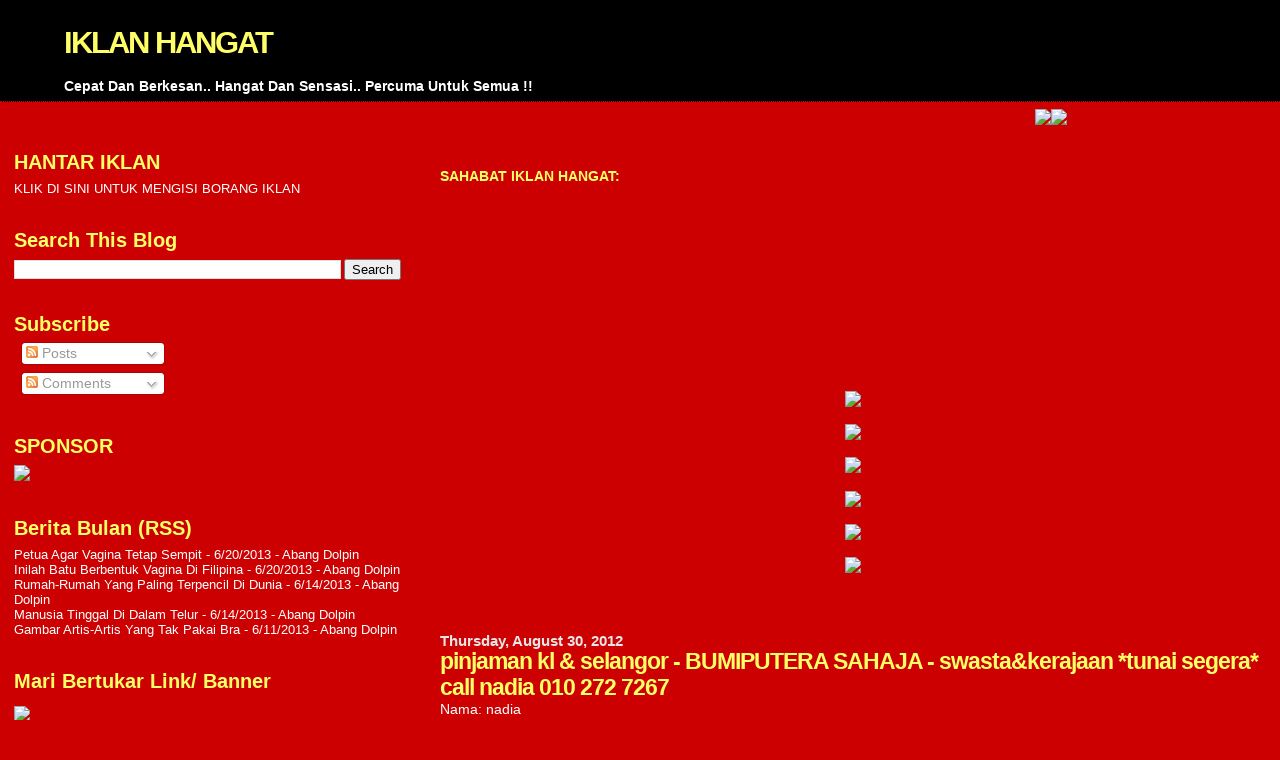

--- FILE ---
content_type: text/html; charset=UTF-8
request_url: https://iklanhangat.blogspot.com/2012/08/pinjaman-kl-selangor-bumiputera-sahaja_5931.html
body_size: 17846
content:
<!DOCTYPE html>
<html dir='ltr'>
<head>
<link href='https://www.blogger.com/static/v1/widgets/2944754296-widget_css_bundle.css' rel='stylesheet' type='text/css'/>
<meta content='text/html; charset=UTF-8' http-equiv='Content-Type'/>
<meta content='blogger' name='generator'/>
<link href='https://iklanhangat.blogspot.com/favicon.ico' rel='icon' type='image/x-icon'/>
<link href='http://iklanhangat.blogspot.com/2012/08/pinjaman-kl-selangor-bumiputera-sahaja_5931.html' rel='canonical'/>
<link rel="alternate" type="application/atom+xml" title="IKLAN HANGAT - Atom" href="https://iklanhangat.blogspot.com/feeds/posts/default" />
<link rel="alternate" type="application/rss+xml" title="IKLAN HANGAT - RSS" href="https://iklanhangat.blogspot.com/feeds/posts/default?alt=rss" />
<link rel="service.post" type="application/atom+xml" title="IKLAN HANGAT - Atom" href="https://www.blogger.com/feeds/1880131059570400310/posts/default" />

<link rel="alternate" type="application/atom+xml" title="IKLAN HANGAT - Atom" href="https://iklanhangat.blogspot.com/feeds/4553384525207775308/comments/default" />
<!--Can't find substitution for tag [blog.ieCssRetrofitLinks]-->
<meta content='http://iklanhangat.blogspot.com/2012/08/pinjaman-kl-selangor-bumiputera-sahaja_5931.html' property='og:url'/>
<meta content='pinjaman kl &amp; selangor - BUMIPUTERA SAHAJA - swasta&amp;kerajaan *tunai segera* call nadia 010 272 7267' property='og:title'/>
<meta content='Nama: nadia Email: tiesyanadia89@yahoo.com  Website: www.pinjamankl.com  Tajuk: pinjaman kl &amp; selangor - BUMIPUTERA SAHAJA - swasta&amp;keraj...' property='og:description'/>
<title>IKLAN HANGAT: pinjaman kl & selangor - BUMIPUTERA SAHAJA - swasta&kerajaan *tunai segera* call nadia 010 272 7267</title>
<style id='page-skin-1' type='text/css'><!--
/*
* Blogger Template Style
*
* Sand Dollar
* by Jason Sutter
* Updated by Blogger Team
*/
/* Variable definitions
====================
<Variable name="textcolor" description="Text Color"
type="color" default="#000">
<Variable name="bgcolor" description="Page Background Color"
type="color" default="#f6f6f6">
<Variable name="pagetitlecolor" description="Blog Title Color"
type="color" default="#F5DEB3">
<Variable name="pagetitlebgcolor" description="Blog Title Background Color"
type="color" default="#DE7008">
<Variable name="descriptionColor" description="Blog Description Color"
type="color" default="#9E5205" />
<Variable name="descbgcolor" description="Description Background Color"
type="color" default="#F5E39e">
<Variable name="titlecolor" description="Post Title Color"
type="color" default="#9E5205">
<Variable name="datecolor" description="Date Header Color"
type="color" default="#777777">
<Variable name="footercolor" description="Post Footer Color"
type="color" default="#444444">
<Variable name="linkcolor" description="Link Color"
type="color" default="#DE7008">
<Variable name="footerlinkcolor" description="Post Footer Link Color"
type="color" default="#968a0a">
<Variable name="visitedlinkcolor" description="Visited Link Color"
type="color" default="#DE7008">
<Variable name="sidebarcolor" description="Sidebar Title Color"
type="color" default="#B8A80D">
<Variable name="sidebarlinkcolor" description="Sidebar Link Color"
type="color" default="#999999">
<Variable name="bordercolor" description="Border Color"
type="color" default="#e0ad12">
<Variable name="bodyfont" description="Text Font"
type="font"
default="normal normal 100% 'Trebuchet MS',Trebuchet,Verdana,Sans-Serif">
<Variable name="headerfont" description="Sidebar Title Font"
type="font"
default="normal bold 150% Verdana,Sans-serif">
<Variable name="dateHeaderFont" description="Date Header Font"
type="font"
default="normal bold 105% 'Trebuchet MS',Trebuchet,Verdana,Sans-serif">
<Variable name="pagetitlefont" description="Blog Title Font"
type="font" default="normal bold 300% Verdana,Sans-Serif">
<Variable name="titlefont" description="Post Title Font"
type="font" default="normal bold 160% Verdana,Sans-Serif">
<Variable name="startSide" description="Start side in blog language"
type="automatic" default="left">
<Variable name="endSide" description="End side in blog language"
type="automatic" default="right">
*/
#navbar-iframe {
display: none ;
}
body {
margin:0px;
padding:0px;
background:#cc0000;
color:#ffffff;
font-size: small;
}
#outer-wrapper {
font:normal normal 110% 'Trebuchet MS',Trebuchet,Verdana,Sans-Serif;
}
a {
color:#ffcc66;
}
a:hover {
color:#ffff66;
}
a img {
border-width: 0;
}
#content-wrapper {
padding-top: 0;
padding-right: 1em;
padding-bottom: 0;
padding-left: 1em;
}
@media all  {
div#main {
float:right;
width:66%;
padding-top:30px;
padding-right:0;
padding-bottom:10px;
padding-left:1em;
border-left:dotted 1px #cc0000;
word-wrap: break-word; /* fix for long text breaking sidebar float in IE */
overflow: hidden;     /* fix for long non-text content breaking IE sidebar float */
}
div#sidebar {
margin-top:20px;
margin-right:0px;
margin-bottom:0px;
margin-left:0;
padding:0px;
text-align:left;
float: left;
width: 31%;
word-wrap: break-word; /* fix for long text breaking sidebar float in IE */
overflow: hidden;     /* fix for long non-text content breaking IE sidebar float */
}
}
@media handheld  {
div#main {
float:none;
width:90%;
}
div#sidebar {
padding-top:30px;
padding-right:7%;
padding-bottom:10px;
padding-left:3%;
}
}
#header {
padding-top:0px;
padding-right:0px;
padding-bottom:0px;
padding-left:0px;
margin-top:0px;
margin-right:0px;
margin-bottom:0px;
margin-left:0px;
border-bottom:dotted 1px #cc0000;
background:#000000;
}
h1 a:link  {
text-decoration:none;
color:#ffff66
}
h1 a:visited  {
text-decoration:none;
color:#ffff66
}
h1,h2,h3 {
margin: 0;
}
h1 {
padding-top:25px;
padding-right:0px;
padding-bottom:10px;
padding-left:5%;
color:#ffff66;
background:#000000;
font:normal bold 216% Verdana,Sans-Serif;
letter-spacing:-2px;
}
h3.post-title {
color:#ffff66;
font:normal bold 158% Verdana,Sans-Serif;
letter-spacing:-1px;
}
h3.post-title a,
h3.post-title a:visited {
color: #ffff66;
}
h2.date-header  {
margin-top:10px;
margin-right:0px;
margin-bottom:0px;
margin-left:0px;
color:#e6e6e6;
font: normal bold 105% 'Trebuchet MS',Trebuchet,Verdana,Sans-serif;
}
h4 {
color:#aa0033;
}
#sidebar h2 {
color:#ffff66;
margin:0px;
padding:0px;
font:normal bold 150% Verdana,Sans-serif;
}
#sidebar .widget {
margin-top:0px;
margin-right:0px;
margin-bottom:33px;
margin-left:0px;
padding-top:0px;
padding-right:0px;
padding-bottom:0px;
padding-left:0px;
font-size:95%;
}
#sidebar ul {
list-style-type:none;
padding-left: 0;
margin-top: 0;
}
#sidebar li {
margin-top:0px;
margin-right:0px;
margin-bottom:0px;
margin-left:0px;
padding-top:0px;
padding-right:0px;
padding-bottom:0px;
padding-left:0px;
list-style-type:none;
font-size:95%;
}
.description {
padding:0px;
margin-top:7px;
margin-right:12%;
margin-bottom:7px;
margin-left:5%;
color:#ffffff;
background:transparent;
font:bold 100% Verdana,Sans-Serif;
}
.post {
margin-top:0px;
margin-right:0px;
margin-bottom:30px;
margin-left:0px;
}
.post strong {
color:#ffffff;
font-weight:bold;
}
pre,code {
color:#ffffff;
}
strike {
color:#ffffff;
}
.post-footer  {
padding:0px;
margin:0px;
color:#e6e6e6;
font-size:80%;
}
.post-footer a {
border:none;
color:#ffffff;
text-decoration:none;
}
.post-footer a:hover {
text-decoration:underline;
}
#comments {
padding:0px;
font-size:110%;
font-weight:bold;
}
.comment-author {
margin-top: 10px;
}
.comment-body {
font-size:100%;
font-weight:normal;
color:black;
}
.comment-footer {
padding-bottom:20px;
color:#e6e6e6;
font-size:80%;
font-weight:normal;
display:inline;
margin-right:10px
}
.deleted-comment  {
font-style:italic;
color:gray;
}
.comment-link  {
margin-left:.6em;
}
.profile-textblock {
clear: both;
margin-left: 0;
}
.profile-img {
float: left;
margin-top: 0;
margin-right: 5px;
margin-bottom: 5px;
margin-left: 0;
border: 2px solid #000000;
}
#sidebar a:link  {
color:#ffffff;
text-decoration:none;
}
#sidebar a:active  {
color:#ff0000;
text-decoration:none;
}
#sidebar a:visited  {
color:sidebarlinkcolor;
text-decoration:none;
}
#sidebar a:hover {
color:#ffff66;
text-decoration:none;
}
.feed-links {
clear: both;
line-height: 2.5em;
}
#blog-pager-newer-link {
float: left;
}
#blog-pager-older-link {
float: right;
}
#blog-pager {
text-align: center;
}
.clear {
clear: both;
}
.widget-content {
margin-top: 0.5em;
}
/** Tweaks for layout editor preview */
body#layout #outer-wrapper {
margin-top: 0;
}
body#layout #main,
body#layout #sidebar {
margin-top: 10px;
padding-top: 0;
}

--></style>
<link href='https://www.blogger.com/dyn-css/authorization.css?targetBlogID=1880131059570400310&amp;zx=bf94c596-ee8f-462f-b929-a2b72f2b32be' media='none' onload='if(media!=&#39;all&#39;)media=&#39;all&#39;' rel='stylesheet'/><noscript><link href='https://www.blogger.com/dyn-css/authorization.css?targetBlogID=1880131059570400310&amp;zx=bf94c596-ee8f-462f-b929-a2b72f2b32be' rel='stylesheet'/></noscript>
<meta name='google-adsense-platform-account' content='ca-host-pub-1556223355139109'/>
<meta name='google-adsense-platform-domain' content='blogspot.com'/>

</head>
<body>
<div class='navbar section' id='navbar'><div class='widget Navbar' data-version='1' id='Navbar1'><script type="text/javascript">
    function setAttributeOnload(object, attribute, val) {
      if(window.addEventListener) {
        window.addEventListener('load',
          function(){ object[attribute] = val; }, false);
      } else {
        window.attachEvent('onload', function(){ object[attribute] = val; });
      }
    }
  </script>
<div id="navbar-iframe-container"></div>
<script type="text/javascript" src="https://apis.google.com/js/platform.js"></script>
<script type="text/javascript">
      gapi.load("gapi.iframes:gapi.iframes.style.bubble", function() {
        if (gapi.iframes && gapi.iframes.getContext) {
          gapi.iframes.getContext().openChild({
              url: 'https://www.blogger.com/navbar/1880131059570400310?po\x3d4553384525207775308\x26origin\x3dhttps://iklanhangat.blogspot.com',
              where: document.getElementById("navbar-iframe-container"),
              id: "navbar-iframe"
          });
        }
      });
    </script><script type="text/javascript">
(function() {
var script = document.createElement('script');
script.type = 'text/javascript';
script.src = '//pagead2.googlesyndication.com/pagead/js/google_top_exp.js';
var head = document.getElementsByTagName('head')[0];
if (head) {
head.appendChild(script);
}})();
</script>
</div></div>
<div id='outer-wrapper'><div id='wrap2'>
<!-- skip links for text browsers -->
<span id='skiplinks' style='display:none;'>
<a href='#main'>skip to main </a> |
      <a href='#sidebar'>skip to sidebar</a>
</span>
<div id='header-wrapper'>
<div class='header section' id='header'><div class='widget Header' data-version='1' id='Header1'>
<div id='header-inner'>
<div class='titlewrapper'>
<h1 class='title'>
<a href='https://iklanhangat.blogspot.com/'>
IKLAN HANGAT
</a>
</h1>
</div>
<div class='descriptionwrapper'>
<p class='description'><span>Cepat Dan Berkesan.. Hangat Dan Sensasi.. Percuma Untuk Semua !!</span></p>
</div>
</div>
</div></div>
</div>
<div id='content-wrapper'>
<div id='crosscol-wrapper' style='text-align:center'>
<div class='crosscol section' id='crosscol'><div class='widget HTML' data-version='1' id='HTML1'>
<div class='widget-content'>
<marquee onmouseover="this.stop()" onmouseout="this.start()"><a href="http://www.latihanmaths.com" title="exp:1.12.13"><img src="https://lh3.googleusercontent.com/blogger_img_proxy/AEn0k_siTWBV9N1is7nvfMs1wT-1cQjDA3-4SHWpTE8tCiuiyJyd0buawlpln2uiV32O0O7x3EFSBFfh7NpoQbl9nQWzGj9cVnXhORXdIPnrYuWdQWg8WHE=s0-d"></a><a href="http://suhadinet.com/IKLANPERCUMA/iklanhangattempahiklan.html" title="Klik! Utk Tempah Iklan Banner"><img src="https://lh3.googleusercontent.com/blogger_img_proxy/AEn0k_ug5l6jDMKNxxACi86_JqkvLXX-D__NVRhlqUye2IlXGBuz3ZODTgoeWMqc-FraJ2nS1yanZDzIfvvEug4cnvPq8hbq99LxEpFf2VG234hDQkqKZSSkHMrUUDA=s0-d"></a></marquee>
</div>
<div class='clear'></div>
</div></div>
</div>
<div id='main-wrapper'>
<div class='main section' id='main'><div class='widget Text' data-version='1' id='Text1'>
<div class='widget-content'>
<strong><span style="color:#ffff66;">SAHABAT IKLAN HANGAT:</span></strong><br />
</div>
<div class='clear'></div>
</div><div class='widget Followers' data-version='1' id='Followers1'>
<div class='widget-content'>
<div id='Followers1-wrapper'>
<div style='margin-right:2px;'>
<div><script type="text/javascript" src="https://apis.google.com/js/platform.js"></script>
<div id="followers-iframe-container"></div>
<script type="text/javascript">
    window.followersIframe = null;
    function followersIframeOpen(url) {
      gapi.load("gapi.iframes", function() {
        if (gapi.iframes && gapi.iframes.getContext) {
          window.followersIframe = gapi.iframes.getContext().openChild({
            url: url,
            where: document.getElementById("followers-iframe-container"),
            messageHandlersFilter: gapi.iframes.CROSS_ORIGIN_IFRAMES_FILTER,
            messageHandlers: {
              '_ready': function(obj) {
                window.followersIframe.getIframeEl().height = obj.height;
              },
              'reset': function() {
                window.followersIframe.close();
                followersIframeOpen("https://www.blogger.com/followers/frame/1880131059570400310?colors\x3dCgt0cmFuc3BhcmVudBILdHJhbnNwYXJlbnQaByNmZmZmZmYiByNmZmZmZmYqByNjYzAwMDAyByNmZmZmNjY6ByNmZmZmZmZCByNmZmZmZmZKByMwMDAwMDBSByNmZmZmZmZaC3RyYW5zcGFyZW50\x26pageSize\x3d21\x26hl\x3den\x26origin\x3dhttps://iklanhangat.blogspot.com");
              },
              'open': function(url) {
                window.followersIframe.close();
                followersIframeOpen(url);
              }
            }
          });
        }
      });
    }
    followersIframeOpen("https://www.blogger.com/followers/frame/1880131059570400310?colors\x3dCgt0cmFuc3BhcmVudBILdHJhbnNwYXJlbnQaByNmZmZmZmYiByNmZmZmZmYqByNjYzAwMDAyByNmZmZmNjY6ByNmZmZmZmZCByNmZmZmZmZKByMwMDAwMDBSByNmZmZmZmZaC3RyYW5zcGFyZW50\x26pageSize\x3d21\x26hl\x3den\x26origin\x3dhttps://iklanhangat.blogspot.com");
  </script></div>
</div>
</div>
<div class='clear'></div>
</div>
</div><div class='widget Text' data-version='1' id='Text3'>
<div class='widget-content'>
<span style="color:#cc0000;">.<br /></span><br />
</div>
<div class='clear'></div>
</div><div class='widget HTML' data-version='1' id='HTML21'>
<div class='widget-content'>
<center><a href="http://pinjamankredit.com" title="exp:30.5.14"><img src="https://lh3.googleusercontent.com/blogger_img_proxy/AEn0k_slKDcxyAJy_I7oxhom6D1OLi-sf74pdBnLMgE7M8U1NbV8l15LVrtmhXhVWRwy6DxpbwKE56mXkGgYtmI3eVHsvzClth8zFGfPUVbGmPE2cLc8eGHmyECj57CH3iB1yt9RPzpz=s0-d"></a></center>

<center><p><a href="http://pinjamancepat.com.my" title="exp:15.02.14"><img src="https://lh3.googleusercontent.com/blogger_img_proxy/AEn0k_ul79EXVlLITgiDdnvbefkL5q4y8GP5C7lVQCgUl9IXIqggq4vcfp4nunKdxpri3O8tjTgCl0e1BRlgB5Yw5nJT9sQVYPZMG0wM38cCyoPUOy_C1PQPxMMgNb7z2O07txwamrOtjMm5qw=s0-d"></a></p></center>

<center><p><a href="http://iklanmix.blogspot.com/2013/09/pinjaman-tunai-utk-blacklisted_24.html" title="exp:15.02.14"><img src="https://lh3.googleusercontent.com/blogger_img_proxy/AEn0k_vjLxx2IQZxirP76jXjfbZ0foFZYBI4w8L7U7J28Wgzm8CSSC52FS-HcWP1wsg0Pw9hIKyZ_z_1vqPqFi3Fs-e_oBwJzRlAjbZOU6lwXyfJMthqwmcobmx9uSJQJT0PwiTYPog=s0-d"></a></p></center>

<center><p><a href="http://suhadinet.com/IKLANPERCUMA/iklanhangattempahiklan.html" title="Klik! Utk Tempah Iklan Banner"><img src="https://lh3.googleusercontent.com/blogger_img_proxy/AEn0k_tVa-wqMhBlyjfoOIZWTEcHs-wn_GjnZ_rx-beVM02z3aaaxW9BmlhkRDeSERUa3x_iWzKF_-qKDII38dCFamVi-VlSH-zD0cVFsNV3XYF-6sUZSod0L0Z0xQ=s0-d"></a></p></center>

<center><p><a href="http://19seniwira.blogspot.com" target="_blank"><img src="https://lh3.googleusercontent.com/blogger_img_proxy/AEn0k_tTCgSALdrMYCmn3wjxLGPrrgzZFwgEisl96vxIkTBpVTINTvxeSW4vhu3Kl7qs1sXlU8Zs6MxmYdL7VbGjnttayf4tx_j-lDSb1IzGvqXq9Yy2WhdQ1WfW=s0-d"></a></p></center>

<center><p><a href="http://menaippantas.blogspot.com" target="_blank"><img src="https://lh3.googleusercontent.com/blogger_img_proxy/AEn0k_sK0bpb95M-JM3eGcEaXY1bu7AgDyi9Hef0qIT6UmSgdjf8PmLqa5vEwZXmf4aZAcnOHUGErNvI207XBknvjoq0pCIRKIPU9fkKqdQjMTyPlcKHdTWibor3=s0-d"></a></p></center>
</div>
<div class='clear'></div>
</div><div class='widget Text' data-version='1' id='Text4'>
<div class='widget-content'>
<span style="color:#cc0000;">.<br /></span><br />
</div>
<div class='clear'></div>
</div><div class='widget Blog' data-version='1' id='Blog1'>
<div class='blog-posts hfeed'>

          <div class="date-outer">
        
<h2 class='date-header'><span>Thursday, August 30, 2012</span></h2>

          <div class="date-posts">
        
<div class='post-outer'>
<div class='post hentry' itemprop='blogPost' itemscope='itemscope' itemtype='http://schema.org/BlogPosting'>
<meta content='1880131059570400310' itemprop='blogId'/>
<meta content='4553384525207775308' itemprop='postId'/>
<a name='4553384525207775308'></a>
<h3 class='post-title entry-title' itemprop='name'>
pinjaman kl & selangor - BUMIPUTERA SAHAJA - swasta&kerajaan *tunai segera* call nadia 010 272 7267
</h3>
<div class='post-header'>
<div class='post-header-line-1'></div>
</div>
<div class='post-body entry-content' id='post-body-4553384525207775308' itemprop='description articleBody'>
Nama: nadia<br>Email: <a href="mailto:tiesyanadia89@yahoo.com">tiesyanadia89@yahoo.com</a><br>Website: <a href="http://www.pinjamankl.com">www.pinjamankl.com</a><br>Tajuk: pinjaman kl &amp; selangor - BUMIPUTERA SAHAJA - swasta&amp;kerajaan *tunai segera* call nadia 010 272 7267<br>Iklan: SKIM PINJAMAN PERIBADI LULUS DAN TUNAI SEGERA KHAS UNTUK KAKITANGAN KERAJAAN /SWASTA/PENCEN/SOCSO <br><br>Syarikat kami boleh selasaikan hutang lama anda disyarikat lain(0verlap). Kami boleh membantu anda mencari pakej pinjaman yang paling sesuai untuk anda, <br><br>&bull; Pinjaman yang mempunyai kadar keuntungan yang paling rendah <br>&bull; Jumlah pinjaman yang tertinggi (Daripada rm 500.00 hingaa rm 20,000.00) <br>&bull; Tempoh pembayaran balik yang paling lama <br>&bull; Syarat pinjaman yang paling longgar <br><br>Kelebihan Pinjaman Peribadi <br><br>Tanpa Penjamin <br>Tidak perlu cagaran <br>Dokumentasi MINIMUM <br>Proses cepat dan tunai segera (Kelulusan Segera) <br>Syarat kelayakan longgar <br><br>Berminat? (UNTUK PERSONAL LOAN SEGERA SAHAJA) <br>Sila bawa dokumen;- <br>1) 3 bulan slip gaji terbaru <br>2) Buku bank yang telah dikemaskini atau 3 bulan penyata bank yang terkini <br>3) Pengesahan jawatan dan borang ea <br>4) Bil api @ Bil air <br><br>HUBUNGI : 010 &ndash; 2727267 (nadia) 016-2986500 (ziera) <br>: 016-2817700 (nana ) <br><br>PEJABAT KAMI: 03-21669983/82 NADIA /NANA <br><br>EMAIL: ( (<a href="mailto:tiesyanadia89@yahoo.com">tiesyanadia89@yahoo.com</a> ) <br><br>WEBSITE : <a href="http://www.pinjamankl.com">www.pinjamankl.com</a> <br><br>ALAMAT KAMI :- kami berada di subang &amp; kl (sebelah klcc) <br>PA-DAT ENTERPRISE SDN.BHD <br>CT-04-10 SUBANG SQUARE CORPORATE TOWER <br>JLN SS15/4G 47500 SUBANG JAYA SELANGOR <br><br><br>ELASTIC ENTERPRISE <br>19A-11-5 ,UOA CENTRE <br>NO 19 ,JALAN PINANG <br>50450 KL.<br>Ip Pengirim: 210.186.133.20
<div style='clear: both;'></div>
</div>
<div class='post-footer'>
<div class='post-footer-line post-footer-line-1'><span class='post-author vcard'>
Posted by
<span class='fn' itemprop='author' itemscope='itemscope' itemtype='http://schema.org/Person'>
<meta content='https://www.blogger.com/profile/11264040019574181268' itemprop='url'/>
<a href='https://www.blogger.com/profile/11264040019574181268' rel='author' title='author profile'>
<span itemprop='name'>Suhadi Sahari</span>
</a>
</span>
</span>
<span class='post-timestamp'>
at
<meta content='http://iklanhangat.blogspot.com/2012/08/pinjaman-kl-selangor-bumiputera-sahaja_5931.html' itemprop='url'/>
<a class='timestamp-link' href='https://iklanhangat.blogspot.com/2012/08/pinjaman-kl-selangor-bumiputera-sahaja_5931.html' rel='bookmark' title='permanent link'><abbr class='published' itemprop='datePublished' title='2012-08-30T12:20:00+08:00'>12:20&#8239;PM</abbr></a>
</span>
<span class='post-comment-link'>
</span>
<span class='post-icons'>
<span class='item-control blog-admin pid-1079498507'>
<a href='https://www.blogger.com/post-edit.g?blogID=1880131059570400310&postID=4553384525207775308&from=pencil' title='Edit Post'>
<img alt='' class='icon-action' height='18' src='https://resources.blogblog.com/img/icon18_edit_allbkg.gif' width='18'/>
</a>
</span>
</span>
</div>
<div class='post-footer-line post-footer-line-2'><span class='post-labels'>
</span>
</div>
<div class='post-footer-line post-footer-line-3'></div>
</div>
</div>
<div class='comments' id='comments'>
<a name='comments'></a>
<h4>No comments:</h4>
<div id='Blog1_comments-block-wrapper'>
<dl class='avatar-comment-indent' id='comments-block'>
</dl>
</div>
<p class='comment-footer'>
<div class='comment-form'>
<a name='comment-form'></a>
<h4 id='comment-post-message'>Post a Comment</h4>
<p>
</p>
<a href='https://www.blogger.com/comment/frame/1880131059570400310?po=4553384525207775308&hl=en&saa=85391&origin=https://iklanhangat.blogspot.com' id='comment-editor-src'></a>
<iframe allowtransparency='true' class='blogger-iframe-colorize blogger-comment-from-post' frameborder='0' height='410px' id='comment-editor' name='comment-editor' src='' width='100%'></iframe>
<script src='https://www.blogger.com/static/v1/jsbin/1345082660-comment_from_post_iframe.js' type='text/javascript'></script>
<script type='text/javascript'>
      BLOG_CMT_createIframe('https://www.blogger.com/rpc_relay.html');
    </script>
</div>
</p>
</div>
</div>

        </div></div>
      
</div>
<div class='blog-pager' id='blog-pager'>
<span id='blog-pager-newer-link'>
<a class='blog-pager-newer-link' href='https://iklanhangat.blogspot.com/2012/08/pinjaman-kl-selangor-bumiputera-sahaja_2570.html' id='Blog1_blog-pager-newer-link' title='Newer Post'>Newer Post</a>
</span>
<span id='blog-pager-older-link'>
<a class='blog-pager-older-link' href='https://iklanhangat.blogspot.com/2012/08/pinjaman-kl-selangor-bumiputera-sahaja_4457.html' id='Blog1_blog-pager-older-link' title='Older Post'>Older Post</a>
</span>
<a class='home-link' href='https://iklanhangat.blogspot.com/'>Home</a>
</div>
<div class='clear'></div>
<div class='post-feeds'>
<div class='feed-links'>
Subscribe to:
<a class='feed-link' href='https://iklanhangat.blogspot.com/feeds/4553384525207775308/comments/default' target='_blank' type='application/atom+xml'>Post Comments (Atom)</a>
</div>
</div>
</div><div class='widget Text' data-version='1' id='Text5'>
<div class='widget-content'>
<b><br/><br/><br/><span style="color:#ffff66;">WEBSITE IKLAN PERCUMA</span></b><br/>
</div>
<div class='clear'></div>
</div><div class='widget LinkList' data-version='1' id='LinkList1'>
<div class='widget-content'>
<ul>
<li><a href='http://free-ni.blogspot.com/'>Free-Ni (Iklan Percuma)</a></li>
<li><a href='http://fotoiklan.blogspot.com/'>Foto Iklan</a></li>
<li><a href='http://post-je.blogspot.com/'>Post-Je (Iklan Percuma)</a></li>
<li><a href='http://fotowanted.blogspot.com/'>Foto Wanted</a></li>
<li><a href='http://iklan1minit.blogspot.com/'>Iklan 1 Minit</a></li>
<li><a href='http://iklantropika.blogspot.com/'>Iklan Tropika</a></li>
<li><a href='http://iklanselambe.blogspot.com/'>Iklan Selambe</a></li>
<li><a href='http://iklanromantika.blogspot.com/'>Iklan Romantika</a></li>
<li><a href='http://hantariklan.blogspot.com/'>Hantar Iklan</a></li>
<li><a href='http://iklanromantis.blogspot.com/'>Iklan Romantis</a></li>
<li><a href='http://iklan1malaysia.blogspot.com/'>Iklan 1 Malaysia</a></li>
<li><a href='http://iklanorama.blogspot.com/'>Iklanorama</a></li>
<li><a href='http://iklanhangat.blogspot.com/'>Iklan Hangat</a></li>
<li><a href='http://iklanmix.blogspot.com/'>Iklan Mix</a></li>
<li><a href='http://iklancute.blogspot.com/'>Iklan Cute</a></li>
<li><a href='http://iklanpujaan.blogspot.com/'>Iklan Pujaan</a></li>
<li><a href='http://iklanklasik.blogspot.com/'>Iklan Klasik</a></li>
<li><a href='http://iklanpasangsiap.blogspot.com/'>Iklan Pasang Siap</a></li>
<li><a href='http://iklanyanghilang.blogspot.com/'>Iklan Yang Hilang</a></li>
</ul>
<div class='clear'></div>
</div>
</div><div class='widget Text' data-version='1' id='Text2'>
<div class='widget-content'>
<span style="color:#ff0000;">.</span><br/><center><strong><span style="color:#ffff66;">BANNER SAHABAT</span></strong></center><br/>
</div>
<div class='clear'></div>
</div><div class='widget HTML' data-version='1' id='HTML19'>
<div class='widget-content'>
<center><p><a href="http://allmybiz4u.blogspot.com" target="_blank"><img src="https://blogger.googleusercontent.com/img/b/R29vZ2xl/AVvXsEiuCwrE2mjt4h6rFnQP2uxaONndqQDbJtcrQrob3vrCftZxv4R3_kbd1h8u1zuwC4nWBIiOifxUiABiTRjjXRUThyRuRTTDFxpZNRLdCZdSGxP56JWsZnXQKd_r6Kl7auxWcnKZHx5lNHDJ/s1600/logo.jpg" /></a></p></center>

<center><p><a href="http://koleksikainsutera.blogspot.com/"><img src="https://lh3.googleusercontent.com/blogger_img_proxy/AEn0k_tk7mHCrFbFK8XZHbAVUP26ZhS3keGU7pKHASQhIiRWRsNZzk8jDbQ4feYiHL3qB54x1iR3LutXpQGcmXTXXxD1BVbJD0a0K5yvCj7ClSRxZcVQk4Xk9z6nXAIemhgJ2LFU5R2-J-iDwqHJ5EvZmQ=s0-d" border="0" width="200" height="200"></a></p></center>

<center><p><a href="http://www.kedaibestari.blogspot.com"><img border="0" width="180" alt="Powered by BannerFans.com" src="https://lh3.googleusercontent.com/blogger_img_proxy/AEn0k_uHFG3T8s8PdKbrhucOC13kpVqXOrI7HDKRFUUqZ9nH0M-VBZiXH3uJEE-1m84Y-uCYMAPo5GI6hhUNqGNtifZN8RnpSDrhnm2kDLRiPKDYjw_zUBVjAcH1vy42UpiopCQgbQ=s0-d" height="180"></a><br /></p></center>

<center><p><a href="http://www.mazlina85.blogspot.com" target="_blank"><img border="0" alt="Create your own banner at mybannermaker.com!" src="https://lh3.googleusercontent.com/blogger_img_proxy/AEn0k_uo-Fa0OjIFxp2z66mKEIM-EXFSukt9QwefaMdHfaFDodU-oAsvKziGL5qZJW5eJvGAtx946vWYBvgnS8zvXVWy0CNA5beqyjT735V9gO6Ub3ao7rL9Ng=s0-d"></a><br /><a href="http://www.mybannermaker.com/"></a></p></center>

<center><p><a href="http://www.kuasarm.com/?id=wmjasni"><img src="https://lh3.googleusercontent.com/blogger_img_proxy/AEn0k_tTqx7u-3ac6OypmN5i3qQ6MOYb5wpdHbO1kDbqo6wnAc94Tpw5CXTAZUC8gYytGVRCdmM3P_X2XkHyN8T2Tax19AQRxZ5nvfurO8aRgdSwQgV1pxzD4h7wYMqLAoaWNAHN1jb35zag2q_-8xOKIioQw9FzhoAM=s0-d"></a></p></center>

<center><p><a href="http://www.DuniaHerba.net/wanhpa"><img src="https://lh3.googleusercontent.com/blogger_img_proxy/AEn0k_vWc4nReNnY-fCNwrJMbRxcF6wXFdZKF9GJOi6_T30pAQW6jsPD8SMFinbBObPwDv3farphdvfwiYBh9ohMbN9HU6LX7knjVWlmYkd9Nj0kRoTxRp3lLLfYgvGq2lxijGKumrUIiBnJmAfRqiri2k8DnJMZVm_-2tc0Ar4=s0-d"></a></p></center>

<center><p><a href="http://thehappybabyshop.blogspot.com" target="blank"><img src="https://lh3.googleusercontent.com/blogger_img_proxy/AEn0k_tqaOSYrTsYTKRAY1u9SdEcNgEX6dqpU8P3Qrrqmu3yzTVxsqpwd9gwG4D5ifJeXzV-7JF38kM3oVqEALdL9ZQ2jL2oz3XUkW6dhvLLrKzyB8FCi1zUIxh_gI7dlyp1CX-vrBbVOkjgR6GvGf8txASCU46z9LY=s0-d" border="0" alt="Photobucket"></a></p></center>

<center><p><a 
target="_blank" href="http://jom2enjoy.com">
<img src="https://lh3.googleusercontent.com/blogger_img_proxy/AEn0k_vA_dIZmTenhTm6hxr3RYJSDAg1m-tpph5AL2LXb53D0NMNdviAywdv6Tbz4tmLOCO1uFAyMwNQftDbQb8mo6Zx6Ior9PsgZK0clShUvvpwh5KFSbJ0VLWGmtZefYpZsyuOmGRu5ZRV1_qaz83e=s0-d"></a></p></center>

<center><p><a href="http://www.saudagar.com.my/partners/idevaffiliate.php?id=1474_0_1_3"><img src="https://lh3.googleusercontent.com/blogger_img_proxy/AEn0k_tmqWwie9xjXVSJoWitUzyG_CAbxtrCWbwoajdU5eoLuvKg5AzM65ebxX-nY9ps1g4sUeYsmBdTTrdFd4zwDFTP_y5CSJzJvF5R6VuNaX2yJMqKPoQsmHLkZYruIl5S5UiU=s0-d" border="0"></a></p></center>
</div>
<div class='clear'></div>
</div><div class='widget HTML' data-version='1' id='HTML7'>
<div class='widget-content'>
<script src='https://ajax.googleapis.com/ajax/libs/jquery/1.4.4/jquery.min.js' type='text/javascript'></script>
<script type='text/javascript' src='https://sites.google.com/site/jquery01/jquery.lazyload.mini.js?ver=1.5.0'></script>
<script type="text/javascript">
jQuery(document).ready(function($){
if (navigator.platform == "iPad") return;
jQuery("img").lazyload({
effect:"fadeIn",
placeholder: "https://blogger.googleusercontent.com/img/b/R29vZ2xl/AVvXsEj9ufLAiG2q7PqdoXBVTo7YxRHjsNZOGSi556hNxr8D-jJovHRzFcMcg2QSI7Sl551TrWvlqbyEu53PoN23Axo5xGop6m_0UOBE9XuzYjDbfVhcKTdwLRb7-Ou5KvMPpuXP-01LLkl3BWM/s1600/grey.gif"
});
});
</script>
</div>
<div class='clear'></div>
</div></div>
</div>
<div id='sidebar-wrapper'>
<div class='sidebar section' id='sidebar'><div class='widget LinkList' data-version='1' id='LinkList2'>
<h2>HANTAR IKLAN</h2>
<div class='widget-content'>
<ul>
<li><a href='http://suhadinet.com/IKLANPERCUMA/iklanhangatborangiklan.html'>KLIK DI SINI UNTUK MENGISI BORANG IKLAN</a></li>
</ul>
<div class='clear'></div>
</div>
</div><div class='widget BlogSearch' data-version='1' id='BlogSearch1'>
<h2 class='title'>Search This Blog</h2>
<div class='widget-content'>
<div id='BlogSearch1_form'>
<form action='https://iklanhangat.blogspot.com/search' class='gsc-search-box' target='_top'>
<table cellpadding='0' cellspacing='0' class='gsc-search-box'>
<tbody>
<tr>
<td class='gsc-input'>
<input autocomplete='off' class='gsc-input' name='q' size='10' title='search' type='text' value=''/>
</td>
<td class='gsc-search-button'>
<input class='gsc-search-button' title='search' type='submit' value='Search'/>
</td>
</tr>
</tbody>
</table>
</form>
</div>
</div>
<div class='clear'></div>
</div><div class='widget Subscribe' data-version='1' id='Subscribe1'>
<div style='white-space:nowrap'>
<h2 class='title'>Subscribe</h2>
<div class='widget-content'>
<div class='subscribe-wrapper subscribe-type-POST'>
<div class='subscribe expanded subscribe-type-POST' id='SW_READER_LIST_Subscribe1POST' style='display:none;'>
<div class='top'>
<span class='inner' onclick='return(_SW_toggleReaderList(event, "Subscribe1POST"));'>
<img class='subscribe-dropdown-arrow' src='https://resources.blogblog.com/img/widgets/arrow_dropdown.gif'/>
<img align='absmiddle' alt='' border='0' class='feed-icon' src='https://resources.blogblog.com/img/icon_feed12.png'/>
Posts
</span>
<div class='feed-reader-links'>
<a class='feed-reader-link' href='https://www.netvibes.com/subscribe.php?url=https%3A%2F%2Fiklanhangat.blogspot.com%2Ffeeds%2Fposts%2Fdefault' target='_blank'>
<img src='https://resources.blogblog.com/img/widgets/subscribe-netvibes.png'/>
</a>
<a class='feed-reader-link' href='https://add.my.yahoo.com/content?url=https%3A%2F%2Fiklanhangat.blogspot.com%2Ffeeds%2Fposts%2Fdefault' target='_blank'>
<img src='https://resources.blogblog.com/img/widgets/subscribe-yahoo.png'/>
</a>
<a class='feed-reader-link' href='https://iklanhangat.blogspot.com/feeds/posts/default' target='_blank'>
<img align='absmiddle' class='feed-icon' src='https://resources.blogblog.com/img/icon_feed12.png'/>
                  Atom
                </a>
</div>
</div>
<div class='bottom'></div>
</div>
<div class='subscribe' id='SW_READER_LIST_CLOSED_Subscribe1POST' onclick='return(_SW_toggleReaderList(event, "Subscribe1POST"));'>
<div class='top'>
<span class='inner'>
<img class='subscribe-dropdown-arrow' src='https://resources.blogblog.com/img/widgets/arrow_dropdown.gif'/>
<span onclick='return(_SW_toggleReaderList(event, "Subscribe1POST"));'>
<img align='absmiddle' alt='' border='0' class='feed-icon' src='https://resources.blogblog.com/img/icon_feed12.png'/>
Posts
</span>
</span>
</div>
<div class='bottom'></div>
</div>
</div>
<div class='subscribe-wrapper subscribe-type-PER_POST'>
<div class='subscribe expanded subscribe-type-PER_POST' id='SW_READER_LIST_Subscribe1PER_POST' style='display:none;'>
<div class='top'>
<span class='inner' onclick='return(_SW_toggleReaderList(event, "Subscribe1PER_POST"));'>
<img class='subscribe-dropdown-arrow' src='https://resources.blogblog.com/img/widgets/arrow_dropdown.gif'/>
<img align='absmiddle' alt='' border='0' class='feed-icon' src='https://resources.blogblog.com/img/icon_feed12.png'/>
Comments
</span>
<div class='feed-reader-links'>
<a class='feed-reader-link' href='https://www.netvibes.com/subscribe.php?url=https%3A%2F%2Fiklanhangat.blogspot.com%2Ffeeds%2F4553384525207775308%2Fcomments%2Fdefault' target='_blank'>
<img src='https://resources.blogblog.com/img/widgets/subscribe-netvibes.png'/>
</a>
<a class='feed-reader-link' href='https://add.my.yahoo.com/content?url=https%3A%2F%2Fiklanhangat.blogspot.com%2Ffeeds%2F4553384525207775308%2Fcomments%2Fdefault' target='_blank'>
<img src='https://resources.blogblog.com/img/widgets/subscribe-yahoo.png'/>
</a>
<a class='feed-reader-link' href='https://iklanhangat.blogspot.com/feeds/4553384525207775308/comments/default' target='_blank'>
<img align='absmiddle' class='feed-icon' src='https://resources.blogblog.com/img/icon_feed12.png'/>
                  Atom
                </a>
</div>
</div>
<div class='bottom'></div>
</div>
<div class='subscribe' id='SW_READER_LIST_CLOSED_Subscribe1PER_POST' onclick='return(_SW_toggleReaderList(event, "Subscribe1PER_POST"));'>
<div class='top'>
<span class='inner'>
<img class='subscribe-dropdown-arrow' src='https://resources.blogblog.com/img/widgets/arrow_dropdown.gif'/>
<span onclick='return(_SW_toggleReaderList(event, "Subscribe1PER_POST"));'>
<img align='absmiddle' alt='' border='0' class='feed-icon' src='https://resources.blogblog.com/img/icon_feed12.png'/>
Comments
</span>
</span>
</div>
<div class='bottom'></div>
</div>
</div>
<div style='clear:both'></div>
</div>
</div>
<div class='clear'></div>
</div><div class='widget HTML' data-version='1' id='HTML6'>
<h2 class='title'>SPONSOR</h2>
<div class='widget-content'>
<a href="http://beritabulan.blogspot.com" title="Berita Bulan: Berita Terhangat Terus Dari Angkasa Lepas."><img src="https://lh3.googleusercontent.com/blogger_img_proxy/AEn0k_uAgCDig-qkE5fG67OVwfx11oYNsK9Nln1Z5DBSUWixwlr_1F0eKipKgabF7fCyILZctGLsSCap3gO46Kt9QBkJrT8Het5ztKxN-Cs8KAAe0BKaZI8=s0-d"></a>
</div>
<div class='clear'></div>
</div><div class='widget Feed' data-version='1' id='Feed1'>
<h2>Berita Bulan (RSS)</h2>
<div class='widget-content' id='Feed1_feedItemListDisplay'>
<span style='filter: alpha(25); opacity: 0.25;'>
<a href='http://beritabulan.blogspot.com/feeds/posts/default'>Loading...</a>
</span>
</div>
<div class='clear'></div>
</div><div class='widget HTML' data-version='1' id='HTML2'>
<h2 class='title'>Mari Bertukar Link/ Banner</h2>
<div class='widget-content'>
<p><a href="http://iklanhangat.blogspot.com" target="_blank"><img src="https://lh3.googleusercontent.com/blogger_img_proxy/AEn0k_vvWhJOHIsNKlTMN1pvfFG8Kys_WlPcqnqMVSjjIxvmSird9iIczs4M9f4jlwCj4LfcSckxpJIManVW6W8j_WDw6NWLGtb1cw0csoy7v06Us4-mMHW7ADY3HtI=s0-d"></a></p>

"Copy&Paste" kod di bawah dan letakkan di website/blog anda. Anda akan dijadikan "BANNER SAHABAT" @ "Link Sahabat" di blog ini. Jangan lupa maklumkan di ShoutBox/ChatBox ya..

<p><textarea cols="30" name="textarea"><a href="http://iklanhangat.blogspot.com" target="_blank"><img src="http://suhadinet.com/IKLANPERCUMA/Image/iklanhangat.gif"/></a></textarea></p>
</div>
<div class='clear'></div>
</div><div class='widget HTML' data-version='1' id='HTML5'>
<h2 class='title'>Iklan Percuma</h2>
<div class='widget-content'>
<a href="http://iklancute.blogspot.com" target="_blank"><img src="https://lh3.googleusercontent.com/blogger_img_proxy/AEn0k_ty8PAgh-a7WMHhtPe2nhMjNptrSEVkMSg4c7ppy8KG9fj__-G0S5msEBCemeglPDtDn90VPxe_G2HTZKaPh_Ldi9SRQQuiCv0lvxj2jYR6xOXJhtiUFUsL=s0-d"></a><a href="http://iklanmix.blogspot.com" target="_blank"><img src="https://lh3.googleusercontent.com/blogger_img_proxy/AEn0k_sxrtfSkQjwCBj8a2AQaI2rOmqf9Etv_apJKweR4X_rvhEZK85I_VHEXjo3gONtgoc-7pBLRPemp7ic9md_8GOONJ0GnOY25Xxqa6zSv0O5R5fxtqdh3nA=s0-d"></a>
</div>
<div class='clear'></div>
</div><div class='widget HTML' data-version='1' id='HTML4'>
<h2 class='title'>IKLAN BANNER 1</h2>
<div class='widget-content'>
<a href="http://saufik2.jomniaga.com/go/mamayati72" title="exp:1.5.13"><img src="https://lh3.googleusercontent.com/blogger_img_proxy/AEn0k_uFUlH-HU-QYsKSvNoMr7YHjf9yVtT2D6QoMQXXRrXSCFX8vMPz5BOWkGuYF6pqeizcRLJ3nQQLZlDkqokimPG9bCiFn3vmUTt9ygLIBYYf8tFgezGLvGseZVcU0w8e=s0-d"></a><a href="http://suhadinet.com/IKLANPERCUMA/iklanhangattempahiklan.html" title="Klik! Utk Tempah Iklan Banner"><img src="https://lh3.googleusercontent.com/blogger_img_proxy/AEn0k_uoHQ2NabQvHg2XGzsJ2sD0la-6rUwDQ-igVw-31p5lYvwCMrJ6bPKsWjwEWr3R8BtHp3PcZ90gJiVxuemLgpbAnzSGKz0oG5js4KrkbqhnM3tEXa7JL2iwGg=s0-d"></a>
</div>
<div class='clear'></div>
</div><div class='widget HTML' data-version='1' id='HTML17'>
<h2 class='title'>Letakkan LINK Anda Di Sini..</h2>
<div class='widget-content'>
<!-- BEGIN CBOX - www.cbox.ws - v001 -->
<div id="cboxdiv" style="text-align: center; line-height: 0">
<div><iframe frameborder="0" width="300" height="825" src="http://www6.cbox.ws/box/?boxid=633424&amp;boxtag=s6x6vw&amp;sec=main" marginheight="2" marginwidth="2" scrolling="auto" allowtransparency="yes" name="cboxmain6-633424" style="border:#000000 1px solid;" id="cboxmain6-633424"></iframe></div>
<div><iframe frameborder="0" width="300" height="75" src="http://www6.cbox.ws/box/?boxid=633424&amp;boxtag=s6x6vw&amp;sec=form" marginheight="2" marginwidth="2" scrolling="no" allowtransparency="yes" name="cboxform6-633424" style="border:#000000 1px solid;border-top:0px" id="cboxform6-633424"></iframe></div>
</div>
<!-- END CBOX -->
</div>
<div class='clear'></div>
</div><div class='widget HTML' data-version='1' id='HTML18'>
<div class='widget-content'>
<!-- BEGIN CBOX - www.cbox.ws - v001 -->
<div id="cboxdiv" style="text-align: center; line-height: 0">
<div><iframe frameborder="0" width="300" height="825" src="http://www6.cbox.ws/box/?boxid=633445&amp;boxtag=5rxxkt&amp;sec=main" marginheight="2" marginwidth="2" scrolling="auto" allowtransparency="yes" name="cboxmain6-633445" style="border:#000000 1px solid;" id="cboxmain6-633445"></iframe></div>
<div><iframe frameborder="0" width="300" height="75" src="http://www6.cbox.ws/box/?boxid=633445&amp;boxtag=5rxxkt&amp;sec=form" marginheight="2" marginwidth="2" scrolling="no" allowtransparency="yes" name="cboxform6-633445" style="border:#000000 1px solid;border-top:0px" id="cboxform6-633445"></iframe></div>
</div>
<!-- END CBOX -->
</div>
<div class='clear'></div>
</div><div class='widget HTML' data-version='1' id='HTML3'>
<h2 class='title'>IKLAN BANNER 2</h2>
<div class='widget-content'>
<a href="http://q-q-shop.blogspot.com" title="exp:15.11.13"><img src="https://lh3.googleusercontent.com/blogger_img_proxy/AEn0k_sfFTf7FLfTnvjY6BXYYApdqQo3KC0c7zjcajm-TLAtYP51QRlAaxsTv934ncZW4RbdiF3O-YVRz65Zg7qxZQktsT67wLGnnnly4eBXegbLZ-6_Yp8Q78bvEYpA98FTdNc=s0-d"></a><a href="http://suhadinet.com/IKLANPERCUMA/iklanhangattempahiklan.html" title="Klik! Utk Tempah Iklan Banner"><img src="https://lh3.googleusercontent.com/blogger_img_proxy/AEn0k_t6wo0GnmKMbM6a5AbUBfXDKdYttjgX4fyEjWFy_14CUEaQnaOB7FLkoz0qemjvnUYjUrrPcU0wDW7JulBx7xcneA74EVgKQW5jWFBjYuFKNk5C9iOXzAoMkTM=s0-d"></a><a href="http://www.seniwira.net/hop.php?ref=hashirama" target="_blank"><img src="https://lh3.googleusercontent.com/blogger_img_proxy/AEn0k_us7N7LFsT85ecV31_KjP4Gn23UKzC3Ju8kwmYcbpcUEvBUyhqFaON8DvMIJO_Id5QeHaCV8MmupGryHIsc2s6-Cjd8jmLJlBDwqgPn07W3SgmNu2CJTGI=s0-d"></a>
</div>
<div class='clear'></div>
</div><div class='widget LinkList' data-version='1' id='LinkList3'>
<h2>LINK SAHABAT</h2>
<div class='widget-content'>
<ul>
<li><a href='http://19seniwira.blogspot.com/'>Koleksi Seni Wirawan: 19 Ebook Yang Sukar Ditemui</a></li>
<li><a href='http://menaippantas.blogspot.com/'>Teknik Menaip Pantas Dalam Masa 14 Hari</a></li>
<li><a href='http://www.aleacorp.com/v1/?ref=suhadi73'>AleaCorp.Com: Jana Pendapatan 5 Angka Sebulan Sekarang !!</a></li>
<li><a href='http://wartagua.blogspot.com/'>Warta Gua: Pelbagai Info Menarik Terus Dari Sudut Gua</a></li>
<li><a href='http://elixinternetbisnes2010.blogspot.com/'>Elix Internet Bisnes 2010: Pelbagai Peluang Menjana Pendapatan Dari Internet</a></li>
<li><a href='http://happybabyshop.blogspot.com/'>Happy Baby Shop: Pilihan Terbaik Utk Anak Anda</a></li>
<li><a href='http://ebook-1malaysia.blogspot.com/'>Pusat Pemasaran eBook Malaysia</a></li>
<li><a href='http://iklanslalu.blogspot.com/'>Iklan Slalu: Ruang Iklan Percuma</a></li>
<li><a href='http://myfc8282.blogspot.com/'>Menambah Pendapatan Melalui Team fc8282</a></li>
<li><a href='http://bloggeriklankerja.blogspot.com/'>Jurutaip Memproses Data Pengiklanan: Peluang Pendapatan RM300-RM800 Sebulan</a></li>
<li><a href='http://mybizster.blogspot.com/'>Mybister: Jana Pendapatan Online</a></li>
<li><a href='http://e-kamus-malaysia.com/?ref=fiezzaa'>E-Kamus-Malaysia: Jualan Online Perisian Kamus Elektronik e-Kamus 5.02 &#8211;fiezzaa</a></li>
<li><a href='http://tudung-online.com/?ref=fiezzaa'>Tudung Online: Jaminan Service Dan Kualiti Terbaik &#8211;fiezzaa</a></li>
<li><a href='http://iklanhangat.blogspot.com/'>019-6027697 (Fieezzaa): Program Usahawan Percuma</a></li>
<li><a href='http://www.kedaibestari.blogspot.com/'>Kedai Bestari: Rangkaian Produk Kesihatan &amp; Kecantikan, Cadar, Telekung, Water Filter, Pekakasan Rumah, Dll.</a></li>
<li><a href='http://link-kedaibestari.blogspot.com/'>Rangkaian Bestari: Rangkaian Kedai-Kedai Online Bestari Di Seluruh Malaysia</a></li>
<li><a href='http://koleksikainsutera.blogspot.com/'>Koleksi Kain Sutera: Berbagai-Bagai Batik Design Terkini, Sutera Terengganu Asli Dll</a></li>
<li><a href='http://www.facebook.com/group.php?v=app_2373072738&gid=105571666140326#'>Facebook Group: Bisnes Halal Vemma Dapat RM5000+</a></li>
<li><a href='http://simpleclick.biz/raziman/'>SimpleClick.biz: Pendapatan Mingguan Online -raziman</a></li>
<li><a href='http://duitkerjaonline.blogspot.com/'>Duit Kerja Online: Buat Duit Vemma &#8211; Vemma Menyusun Langkah Kemajuan</a></li>
<li><a href='http://allmybiz4u.blogspot.com/'>AllMyBiz4U: Your Second Income From Home - Pelbagai Peluang Menambah Pendapatan Online Terdapat Di Sini..</a></li>
</ul>
<div class='clear'></div>
</div>
</div><div class='widget HTML' data-version='1' id='HTML8'>
<h2 class='title'>MAKLUMAT TRAFIK</h2>
<div class='widget-content'>
<script src="//ja.revolvermaps.com/r.js" type="text/javascript"></script><script type="text/javascript">rm_f1st('0','200','true','false','000000','0KF5KkJXaDl','true','ff0000');</script><noscript><applet code="core.RE" width="200" codebase="http://ra.revolvermaps.com/j" height="200" archive="r.jar"><param value="r.cab" name="cabbase"/><param value="true" name="recenthits"/><param value="false" name="nostars"/><param value="0KF5KkJXaDl" name="i"/><param value="0" name="m"/><param value="200" name="size"/><param value="ff0000" name="color"/><param value="true" name="counter"/><param value="000000" name="bg"/><param value="true" name="flags"/></applet></noscript>
</div>
<div class='clear'></div>
</div><div class='widget HTML' data-version='1' id='HTML9'>
<div class='widget-content'>
<a href="http://s03.flagcounter.com/more/EjI"><img border="0" alt="free counters" src="https://lh3.googleusercontent.com/blogger_img_proxy/[base64]s0-d"></a>
</div>
<div class='clear'></div>
</div><div class='widget HTML' data-version='1' id='HTML10'>
<h2 class='title'>Anda Pelawat Ke..</h2>
<div class='widget-content'>
<a href="http://www.easycounter.com/">
<img alt="page counter" src="https://lh3.googleusercontent.com/blogger_img_proxy/AEn0k_vj3ntUICLoDb2qjViILBpSgYafgVPe31BSHxybqR_fSV1XWtDlDnftXHHvOUBBm2lbpBfyQS_up2gMWuNCOqtl8Vumy3RG-2Ccpl_uDGADs8VYYCqP=s0-d" border="0"></a>
<br/><a href="http://www.easycounter.com/">stats counter</a>
</div>
<div class='clear'></div>
</div><div class='widget HTML' data-version='1' id='HTML14'>
<h2 class='title'>Pelawat Online</h2>
<div class='widget-content'>
<script src="//widgets.amung.us/colored.js" type="text/javascript"></script><script type="text/javascript">WAU_colored('6uqnngxhyy3o', '000000fff200')</script>
</div>
<div class='clear'></div>
</div><div class='widget HTML' data-version='1' id='HTML11'>
<h2 class='title'>Pelawat Hari Ini</h2>
<div class='widget-content'>
<!-- Histats.com  START  (standard)-->
<script type="text/javascript">document.write(unescape("%3Cscript src=%27http://s10.histats.com/js15.js%27 type=%27text/javascript%27%3E%3C/script%3E"));</script>
<a href="http://www.histats.com" target="_blank" title="unique visitor counter" ><script  type="text/javascript" >
try {Histats.start(1,2234828,4,1034,150,25,"00010000");
Histats.track_hits();} catch(err){};
</script></a>
<noscript><a href="http://www.histats.com" target="_blank"><img src="https://lh3.googleusercontent.com/blogger_img_proxy/AEn0k_vCA0GR9vYnn8frWfQyCnljmZMH2jeD2QKMUeollrwe5BX0mIQWG6cFGBXpVonz_gpXIbNLkUbo9wit3cpGO1E8zmwQdvERYgEmKqAcmPkkdg=s0-d" alt="unique visitor counter" border="0"></a></noscript>
<!-- Histats.com  END  -->
</div>
<div class='clear'></div>
</div><div class='widget HTML' data-version='1' id='HTML12'>
<div class='widget-content'>
<script src="//feedjit.com/serve/?bc=000000&amp;tc=ffffff&amp;brd1=000000&amp;lnk=effc10&amp;hc=effc10&amp;ww=250" type="text/javascript"></script><noscript><a href="http://feedjit.com/">Feedjit Live Blog Stats</a></noscript>
</div>
<div class='clear'></div>
</div><div class='widget HTML' data-version='1' id='HTML13'>
<div class='widget-content'>
<script src="//feedjit.com/coFilter/?bc=000000&amp;tc=ffffff&amp;brd1=000000&amp;lnk=effc10&amp;hc=effc10&amp;ww=250" type="text/javascript"></script><noscript><a href="http://feedjit.com/">Feedjit Live Blog Stats</a></noscript>
</div>
<div class='clear'></div>
</div><div class='widget BlogArchive' data-version='1' id='BlogArchive1'>
<h2>IKLAN TEKS BARIS</h2>
<div class='widget-content'>
<div id='ArchiveList'>
<div id='BlogArchive1_ArchiveList'>
<ul class='hierarchy'>
<li class='archivedate collapsed'>
<a class='toggle' href='javascript:void(0)'>
<span class='zippy'>

        &#9658;&#160;
      
</span>
</a>
<a class='post-count-link' href='https://iklanhangat.blogspot.com/2014/'>
2014
</a>
<span class='post-count' dir='ltr'>(988)</span>
<ul class='hierarchy'>
<li class='archivedate collapsed'>
<a class='toggle' href='javascript:void(0)'>
<span class='zippy'>

        &#9658;&#160;
      
</span>
</a>
<a class='post-count-link' href='https://iklanhangat.blogspot.com/2014/01/'>
January
</a>
<span class='post-count' dir='ltr'>(988)</span>
</li>
</ul>
</li>
</ul>
<ul class='hierarchy'>
<li class='archivedate collapsed'>
<a class='toggle' href='javascript:void(0)'>
<span class='zippy'>

        &#9658;&#160;
      
</span>
</a>
<a class='post-count-link' href='https://iklanhangat.blogspot.com/2013/'>
2013
</a>
<span class='post-count' dir='ltr'>(10760)</span>
<ul class='hierarchy'>
<li class='archivedate collapsed'>
<a class='toggle' href='javascript:void(0)'>
<span class='zippy'>

        &#9658;&#160;
      
</span>
</a>
<a class='post-count-link' href='https://iklanhangat.blogspot.com/2013/12/'>
December
</a>
<span class='post-count' dir='ltr'>(1343)</span>
</li>
</ul>
<ul class='hierarchy'>
<li class='archivedate collapsed'>
<a class='toggle' href='javascript:void(0)'>
<span class='zippy'>

        &#9658;&#160;
      
</span>
</a>
<a class='post-count-link' href='https://iklanhangat.blogspot.com/2013/11/'>
November
</a>
<span class='post-count' dir='ltr'>(1222)</span>
</li>
</ul>
<ul class='hierarchy'>
<li class='archivedate collapsed'>
<a class='toggle' href='javascript:void(0)'>
<span class='zippy'>

        &#9658;&#160;
      
</span>
</a>
<a class='post-count-link' href='https://iklanhangat.blogspot.com/2013/10/'>
October
</a>
<span class='post-count' dir='ltr'>(1010)</span>
</li>
</ul>
<ul class='hierarchy'>
<li class='archivedate collapsed'>
<a class='toggle' href='javascript:void(0)'>
<span class='zippy'>

        &#9658;&#160;
      
</span>
</a>
<a class='post-count-link' href='https://iklanhangat.blogspot.com/2013/09/'>
September
</a>
<span class='post-count' dir='ltr'>(925)</span>
</li>
</ul>
<ul class='hierarchy'>
<li class='archivedate collapsed'>
<a class='toggle' href='javascript:void(0)'>
<span class='zippy'>

        &#9658;&#160;
      
</span>
</a>
<a class='post-count-link' href='https://iklanhangat.blogspot.com/2013/08/'>
August
</a>
<span class='post-count' dir='ltr'>(517)</span>
</li>
</ul>
<ul class='hierarchy'>
<li class='archivedate collapsed'>
<a class='toggle' href='javascript:void(0)'>
<span class='zippy'>

        &#9658;&#160;
      
</span>
</a>
<a class='post-count-link' href='https://iklanhangat.blogspot.com/2013/07/'>
July
</a>
<span class='post-count' dir='ltr'>(1004)</span>
</li>
</ul>
<ul class='hierarchy'>
<li class='archivedate collapsed'>
<a class='toggle' href='javascript:void(0)'>
<span class='zippy'>

        &#9658;&#160;
      
</span>
</a>
<a class='post-count-link' href='https://iklanhangat.blogspot.com/2013/06/'>
June
</a>
<span class='post-count' dir='ltr'>(877)</span>
</li>
</ul>
<ul class='hierarchy'>
<li class='archivedate collapsed'>
<a class='toggle' href='javascript:void(0)'>
<span class='zippy'>

        &#9658;&#160;
      
</span>
</a>
<a class='post-count-link' href='https://iklanhangat.blogspot.com/2013/05/'>
May
</a>
<span class='post-count' dir='ltr'>(762)</span>
</li>
</ul>
<ul class='hierarchy'>
<li class='archivedate collapsed'>
<a class='toggle' href='javascript:void(0)'>
<span class='zippy'>

        &#9658;&#160;
      
</span>
</a>
<a class='post-count-link' href='https://iklanhangat.blogspot.com/2013/04/'>
April
</a>
<span class='post-count' dir='ltr'>(958)</span>
</li>
</ul>
<ul class='hierarchy'>
<li class='archivedate collapsed'>
<a class='toggle' href='javascript:void(0)'>
<span class='zippy'>

        &#9658;&#160;
      
</span>
</a>
<a class='post-count-link' href='https://iklanhangat.blogspot.com/2013/03/'>
March
</a>
<span class='post-count' dir='ltr'>(996)</span>
</li>
</ul>
<ul class='hierarchy'>
<li class='archivedate collapsed'>
<a class='toggle' href='javascript:void(0)'>
<span class='zippy'>

        &#9658;&#160;
      
</span>
</a>
<a class='post-count-link' href='https://iklanhangat.blogspot.com/2013/02/'>
February
</a>
<span class='post-count' dir='ltr'>(499)</span>
</li>
</ul>
<ul class='hierarchy'>
<li class='archivedate collapsed'>
<a class='toggle' href='javascript:void(0)'>
<span class='zippy'>

        &#9658;&#160;
      
</span>
</a>
<a class='post-count-link' href='https://iklanhangat.blogspot.com/2013/01/'>
January
</a>
<span class='post-count' dir='ltr'>(647)</span>
</li>
</ul>
</li>
</ul>
<ul class='hierarchy'>
<li class='archivedate expanded'>
<a class='toggle' href='javascript:void(0)'>
<span class='zippy toggle-open'>

        &#9660;&#160;
      
</span>
</a>
<a class='post-count-link' href='https://iklanhangat.blogspot.com/2012/'>
2012
</a>
<span class='post-count' dir='ltr'>(9570)</span>
<ul class='hierarchy'>
<li class='archivedate collapsed'>
<a class='toggle' href='javascript:void(0)'>
<span class='zippy'>

        &#9658;&#160;
      
</span>
</a>
<a class='post-count-link' href='https://iklanhangat.blogspot.com/2012/12/'>
December
</a>
<span class='post-count' dir='ltr'>(542)</span>
</li>
</ul>
<ul class='hierarchy'>
<li class='archivedate collapsed'>
<a class='toggle' href='javascript:void(0)'>
<span class='zippy'>

        &#9658;&#160;
      
</span>
</a>
<a class='post-count-link' href='https://iklanhangat.blogspot.com/2012/11/'>
November
</a>
<span class='post-count' dir='ltr'>(809)</span>
</li>
</ul>
<ul class='hierarchy'>
<li class='archivedate collapsed'>
<a class='toggle' href='javascript:void(0)'>
<span class='zippy'>

        &#9658;&#160;
      
</span>
</a>
<a class='post-count-link' href='https://iklanhangat.blogspot.com/2012/10/'>
October
</a>
<span class='post-count' dir='ltr'>(506)</span>
</li>
</ul>
<ul class='hierarchy'>
<li class='archivedate collapsed'>
<a class='toggle' href='javascript:void(0)'>
<span class='zippy'>

        &#9658;&#160;
      
</span>
</a>
<a class='post-count-link' href='https://iklanhangat.blogspot.com/2012/09/'>
September
</a>
<span class='post-count' dir='ltr'>(410)</span>
</li>
</ul>
<ul class='hierarchy'>
<li class='archivedate expanded'>
<a class='toggle' href='javascript:void(0)'>
<span class='zippy toggle-open'>

        &#9660;&#160;
      
</span>
</a>
<a class='post-count-link' href='https://iklanhangat.blogspot.com/2012/08/'>
August
</a>
<span class='post-count' dir='ltr'>(640)</span>
<ul class='posts'>
<li><a href='https://iklanhangat.blogspot.com/2012/08/peluang-perniagaan-bersama-rangkaian_31.html'>PELUANG PERNIAGAAN BERSAMA RANGKAIAN HEBAT</a></li>
<li><a href='https://iklanhangat.blogspot.com/2012/08/jana-wang-di-rumah-khas-untuk-wanita.html'>Jana Wang Di Rumah - Khas Untuk Wanita!</a></li>
<li><a href='https://iklanhangat.blogspot.com/2012/08/buat-duit-dengan-stiforp_30.html'>Buat Duit Dengan Stiforp.</a></li>
<li><a href='https://iklanhangat.blogspot.com/2012/08/buat-duit-dengan-stiforp.html'>Buat Duit Dengan Stiforp.</a></li>
<li><a href='https://iklanhangat.blogspot.com/2012/08/pinjaman-peribadi-kl-bumiputera_8882.html'>pinjaman peribadi kl&amp;selangor BUMIPUTERA (kerajaan...</a></li>
<li><a href='https://iklanhangat.blogspot.com/2012/08/pinjaman-peribadi-kl-bumiputera_6220.html'>pinjaman peribadi kl&amp;selangor BUMIPUTERA (kerajaan...</a></li>
<li><a href='https://iklanhangat.blogspot.com/2012/08/pinjaman-peribadi-kl-bumiputera_5967.html'>pinjaman peribadi kl&amp;selangor BUMIPUTERA (kerajaan...</a></li>
<li><a href='https://iklanhangat.blogspot.com/2012/08/pinjaman-kl-30-minit-sahaja-khas-untuk_5574.html'>pinjaman kl&amp;selangor 30 minit sahaja khas untuk bu...</a></li>
<li><a href='https://iklanhangat.blogspot.com/2012/08/pinjaman-kl-30-minit-sahaja-khas-untuk_4015.html'>pinjaman kl&amp;selangor 30 minit sahaja khas untuk bu...</a></li>
<li><a href='https://iklanhangat.blogspot.com/2012/08/pinjaman-kl-30-minit-sahaja-khas-untuk_3761.html'>pinjaman kl&amp;selangor 30 minit sahaja khas untuk bu...</a></li>
<li><a href='https://iklanhangat.blogspot.com/2012/08/pinjaman-kl-30-minit-sahaja-khas-untuk_8569.html'>pinjaman kl&amp;selangor 30 minit sahaja khas untuk bu...</a></li>
<li><a href='https://iklanhangat.blogspot.com/2012/08/pinjaman-peribadi-kl-bumiputera_7661.html'>pinjaman peribadi kl&amp;selangor BUMIPUTERA (kerajaan...</a></li>
<li><a href='https://iklanhangat.blogspot.com/2012/08/pinjaman-peribadi-kl-bumiputera_3655.html'>pinjaman peribadi kl&amp;selangor BUMIPUTERA (kerajaan...</a></li>
<li><a href='https://iklanhangat.blogspot.com/2012/08/pinjaman-peribadi-kl-bumiputera_5390.html'>pinjaman peribadi kl&amp;selangor BUMIPUTERA (kerajaan...</a></li>
<li><a href='https://iklanhangat.blogspot.com/2012/08/pinjaman-peribadi-kl-bumiputera_30.html'>pinjaman peribadi kl&amp;selangor BUMIPUTERA (kerajaan...</a></li>
<li><a href='https://iklanhangat.blogspot.com/2012/08/pinjaman-kl-30-minit-sahaja-khas-untuk_3330.html'>pinjaman kl&amp;selangor 30 minit sahaja khas untuk bu...</a></li>
<li><a href='https://iklanhangat.blogspot.com/2012/08/pinjaman-kl-30-minit-sahaja-khas-untuk_311.html'>pinjaman kl&amp;selangor 30 minit sahaja khas untuk bu...</a></li>
<li><a href='https://iklanhangat.blogspot.com/2012/08/pinjaman-kl-30-minit-sahaja-khas-untuk_8623.html'>pinjaman kl&amp;selangor 30 minit sahaja khas untuk bu...</a></li>
<li><a href='https://iklanhangat.blogspot.com/2012/08/pinjaman-kl-30-minit-sahaja-khas-untuk_1477.html'>pinjaman kl&amp;selangor 30 minit sahaja khas untuk bu...</a></li>
<li><a href='https://iklanhangat.blogspot.com/2012/08/pinjaman-kl-30-minit-sahaja-khas-untuk_1858.html'>pinjaman kl&amp;selangor 30 minit sahaja khas untuk bu...</a></li>
<li><a href='https://iklanhangat.blogspot.com/2012/08/pinjaman-kl-30-minit-sahaja-khas-untuk_8988.html'>pinjaman kl&amp;selangor 30 minit sahaja khas untuk bu...</a></li>
<li><a href='https://iklanhangat.blogspot.com/2012/08/pinjaman-kl-30-minit-sahaja-khas-untuk_4068.html'>pinjaman kl&amp;selangor 30 minit sahaja khas untuk bu...</a></li>
<li><a href='https://iklanhangat.blogspot.com/2012/08/pinjaman-kl-30-minit-sahaja-khas-untuk_2292.html'>pinjaman kl&amp;selangor 30 minit sahaja khas untuk bu...</a></li>
<li><a href='https://iklanhangat.blogspot.com/2012/08/pinjaman-kl-30-minit-sahaja-khas-untuk_7061.html'>pinjaman kl&amp;selangor 30 minit sahaja khas untuk bu...</a></li>
<li><a href='https://iklanhangat.blogspot.com/2012/08/pinjaman-kl-30-minit-sahaja-khas-untuk_7314.html'>pinjaman kl&amp;selangor 30 minit sahaja khas untuk bu...</a></li>
<li><a href='https://iklanhangat.blogspot.com/2012/08/pinjaman-kl-30-minit-sahaja-khas-untuk_6849.html'>pinjaman kl&amp;selangor 30 minit sahaja khas untuk bu...</a></li>
<li><a href='https://iklanhangat.blogspot.com/2012/08/pinjaman-kl-30-minit-sahaja-khas-untuk_754.html'>pinjaman kl&amp;selangor 30 minit sahaja khas untuk bu...</a></li>
<li><a href='https://iklanhangat.blogspot.com/2012/08/pinjaman-kl-30-minit-sahaja-khas-untuk_30.html'>pinjaman kl&amp;selangor 30 minit sahaja khas untuk bu...</a></li>
<li><a href='https://iklanhangat.blogspot.com/2012/08/pinjaman-kl-kuala-lumpur-khas-untuk_6479.html'>pinjaman kl ( kuala lumpur ) khas untuk swasta dan...</a></li>
<li><a href='https://iklanhangat.blogspot.com/2012/08/pinjaman-kl-kuala-lumpur-khas-untuk_4468.html'>pinjaman kl ( kuala lumpur ) khas untuk swasta dan...</a></li>
<li><a href='https://iklanhangat.blogspot.com/2012/08/pinjaman-kl-kuala-lumpur-khas-untuk_4607.html'>pinjaman kl ( kuala lumpur ) khas untuk swasta dan...</a></li>
<li><a href='https://iklanhangat.blogspot.com/2012/08/pinjaman-kl-kuala-lumpur-khas-untuk_8131.html'>pinjaman kl ( kuala lumpur ) khas untuk swasta dan...</a></li>
<li><a href='https://iklanhangat.blogspot.com/2012/08/pinjaman-kl-kuala-lumpur-khas-untuk_4941.html'>pinjaman kl ( kuala lumpur ) khas untuk swasta dan...</a></li>
<li><a href='https://iklanhangat.blogspot.com/2012/08/pinjaman-kl-kuala-lumpur-khas-untuk_3522.html'>pinjaman kl ( kuala lumpur ) khas untuk swasta dan...</a></li>
<li><a href='https://iklanhangat.blogspot.com/2012/08/pinjaman-kl-kuala-lumpur-khas-untuk_3683.html'>pinjaman kl ( kuala lumpur ) khas untuk swasta dan...</a></li>
<li><a href='https://iklanhangat.blogspot.com/2012/08/pinjaman-kl-kuala-lumpur-khas-untuk_4680.html'>pinjaman kl ( kuala lumpur ) khas untuk swasta dan...</a></li>
<li><a href='https://iklanhangat.blogspot.com/2012/08/pinjaman-kl-kuala-lumpur-khas-untuk_8986.html'>pinjaman kl ( kuala lumpur ) khas untuk swasta dan...</a></li>
<li><a href='https://iklanhangat.blogspot.com/2012/08/pinjaman-kl-kuala-lumpur-khas-untuk_4758.html'>pinjaman kl ( kuala lumpur ) khas untuk swasta dan...</a></li>
<li><a href='https://iklanhangat.blogspot.com/2012/08/pinjaman-kl-kuala-lumpur-khas-untuk_7828.html'>pinjaman kl ( kuala lumpur ) khas untuk swasta dan...</a></li>
<li><a href='https://iklanhangat.blogspot.com/2012/08/pinjaman-kl-kuala-lumpur-khas-untuk_3474.html'>pinjaman kl ( kuala lumpur ) khas untuk swasta dan...</a></li>
<li><a href='https://iklanhangat.blogspot.com/2012/08/pinjaman-kl-kuala-lumpur-khas-untuk_30.html'>pinjaman kl ( kuala lumpur ) khas untuk swasta dan...</a></li>
<li><a href='https://iklanhangat.blogspot.com/2012/08/pinjaman-kl-selangor-bumiputera-sahaja_3776.html'>pinjaman kl &amp; selangor - BUMIPUTERA SAHAJA - swast...</a></li>
<li><a href='https://iklanhangat.blogspot.com/2012/08/pinjaman-kl-selangor-bumiputera-sahaja_2570.html'>pinjaman kl &amp; selangor - BUMIPUTERA SAHAJA - swast...</a></li>
<li><a href='https://iklanhangat.blogspot.com/2012/08/pinjaman-kl-selangor-bumiputera-sahaja_5931.html'>pinjaman kl &amp; selangor - BUMIPUTERA SAHAJA - swast...</a></li>
<li><a href='https://iklanhangat.blogspot.com/2012/08/pinjaman-kl-selangor-bumiputera-sahaja_4457.html'>pinjaman kl &amp; selangor - BUMIPUTERA SAHAJA - swast...</a></li>
<li><a href='https://iklanhangat.blogspot.com/2012/08/pinjaman-kl-selangor-bumiputera-sahaja_5654.html'>pinjaman kl &amp; selangor - BUMIPUTERA SAHAJA - swast...</a></li>
<li><a href='https://iklanhangat.blogspot.com/2012/08/pinjaman-kl-selangor-bumiputera-sahaja_4231.html'>pinjaman kl &amp; selangor - BUMIPUTERA SAHAJA - swast...</a></li>
<li><a href='https://iklanhangat.blogspot.com/2012/08/pinjaman-kl-selangor-bumiputera-sahaja_855.html'>pinjaman kl &amp; selangor - BUMIPUTERA SAHAJA - swast...</a></li>
<li><a href='https://iklanhangat.blogspot.com/2012/08/pinjaman-kl-selangor-bumiputera-sahaja_9158.html'>pinjaman kl &amp; selangor - BUMIPUTERA SAHAJA - swast...</a></li>
<li><a href='https://iklanhangat.blogspot.com/2012/08/pinjaman-kl-selangor-bumiputera-sahaja_9336.html'>pinjaman kl &amp; selangor - BUMIPUTERA SAHAJA - swast...</a></li>
<li><a href='https://iklanhangat.blogspot.com/2012/08/pinjaman-kl-selangor-bumiputera-sahaja_30.html'>pinjaman kl &amp; selangor - BUMIPUTERA SAHAJA - swast...</a></li>
<li><a href='https://iklanhangat.blogspot.com/2012/08/pakej-pinjaman-peribadi-sehingga-15000_29.html'>PAKEJ PINJAMAN PERIBADI SEHINGGA 15000!!!! TAK SAL...</a></li>
<li><a href='https://iklanhangat.blogspot.com/2012/08/pinjaman-express-proses-segera-dalam_29.html'>PINJAMAN EXPRESS. PROSES SEGERA DALAM TEMPOH 1JAM....</a></li>
<li><a href='https://iklanhangat.blogspot.com/2012/08/skim-pinjaman-bumiputra-sahaja_29.html'>SKIM PINJAMAN BUMIPUTRA SAHAJA. KELULUSAN DALAM TE...</a></li>
<li><a href='https://iklanhangat.blogspot.com/2012/08/pinjaman-kl-dan-selangor-bumiputera_3711.html'>Pinjaman KL dan SELANGOR BUMIPUTERA KERAJAAN &amp; SWA...</a></li>
<li><a href='https://iklanhangat.blogspot.com/2012/08/pinjaman-peribadi-berlesen-bumiputera_2210.html'>pinjaman peribadi berlesen bumiputera kl&amp;selangor ...</a></li>
<li><a href='https://iklanhangat.blogspot.com/2012/08/pinjaman-peribadi-berlesen-bumiputera_8140.html'>pinjaman peribadi berlesen bumiputera kl&amp;selangor ...</a></li>
<li><a href='https://iklanhangat.blogspot.com/2012/08/pinjaman-peribadi-berlesen-bumiputera_3017.html'>pinjaman peribadi berlesen bumiputera kl&amp;selangor ...</a></li>
<li><a href='https://iklanhangat.blogspot.com/2012/08/pinjaman-kl-dan-selangor-bumiputera_7766.html'>Pinjaman KL dan SELANGOR BUMIPUTERA KERAJAAN &amp; SWA...</a></li>
<li><a href='https://iklanhangat.blogspot.com/2012/08/pinjaman-kl-dan-selangor-bumiputera_3179.html'>Pinjaman KL dan SELANGOR BUMIPUTERA KERAJAAN &amp; SWA...</a></li>
<li><a href='https://iklanhangat.blogspot.com/2012/08/pinjaman-kl-dan-selangor-bumiputera_8269.html'>Pinjaman KL dan SELANGOR BUMIPUTERA KERAJAAN &amp; SWA...</a></li>
<li><a href='https://iklanhangat.blogspot.com/2012/08/pinjaman-kl-dan-selangor-bumiputera_753.html'>Pinjaman KL dan SELANGOR BUMIPUTERA KERAJAAN &amp; SWA...</a></li>
<li><a href='https://iklanhangat.blogspot.com/2012/08/pinjaman-kl-dan-selangor-bumiputera_4953.html'>Pinjaman KL dan SELANGOR BUMIPUTERA KERAJAAN &amp; SWA...</a></li>
<li><a href='https://iklanhangat.blogspot.com/2012/08/pinjaman-kl-dan-selangor-bumiputera_29.html'>Pinjaman KL dan SELANGOR BUMIPUTERA KERAJAAN &amp; SWA...</a></li>
<li><a href='https://iklanhangat.blogspot.com/2012/08/pinjaman-peribadi-berlesen-bumiputera_9818.html'>pinjaman peribadi berlesen bumiputera kl&amp;selangor ...</a></li>
<li><a href='https://iklanhangat.blogspot.com/2012/08/pinjaman-peribadi-berlesen-bumiputera_3887.html'>pinjaman peribadi berlesen bumiputera kl&amp;selangor ...</a></li>
<li><a href='https://iklanhangat.blogspot.com/2012/08/pinjaman-peribadi-berlesen-bumiputera_1990.html'>pinjaman peribadi berlesen bumiputera kl&amp;selangor ...</a></li>
<li><a href='https://iklanhangat.blogspot.com/2012/08/pinjaman-peribadi-berlesen-bumiputera_29.html'>pinjaman peribadi berlesen bumiputera kl&amp;selangor ...</a></li>
<li><a href='https://iklanhangat.blogspot.com/2012/08/pinjaman-peribadi-kl-bumiputera_9393.html'>pinjaman peribadi kl&amp;selangor BUMIPUTERA (kerajaan...</a></li>
<li><a href='https://iklanhangat.blogspot.com/2012/08/pinjaman-peribadi-kl-bumiputera_3573.html'>pinjaman peribadi kl&amp;selangor BUMIPUTERA (kerajaan...</a></li>
<li><a href='https://iklanhangat.blogspot.com/2012/08/pinjaman-peribadi-kl-bumiputera_7003.html'>pinjaman peribadi kl&amp;selangor BUMIPUTERA (kerajaan...</a></li>
<li><a href='https://iklanhangat.blogspot.com/2012/08/pinjaman-peribadi-kl-bumiputera_2694.html'>pinjaman peribadi kl&amp;selangor BUMIPUTERA (kerajaan...</a></li>
<li><a href='https://iklanhangat.blogspot.com/2012/08/pinjaman-peribadi-kl-bumiputera_6700.html'>pinjaman peribadi kl&amp;selangor BUMIPUTERA (kerajaan...</a></li>
<li><a href='https://iklanhangat.blogspot.com/2012/08/pinjaman-peribadi-kl-bumiputera_9791.html'>pinjaman peribadi kl&amp;selangor BUMIPUTERA (kerajaan...</a></li>
<li><a href='https://iklanhangat.blogspot.com/2012/08/pinjaman-peribadi-kl-bumiputera_3428.html'>pinjaman peribadi kl&amp;selangor BUMIPUTERA (kerajaan...</a></li>
<li><a href='https://iklanhangat.blogspot.com/2012/08/pinjaman-peribadi-kl-bumiputera_29.html'>pinjaman peribadi kl&amp;selangor BUMIPUTERA (kerajaan...</a></li>
<li><a href='https://iklanhangat.blogspot.com/2012/08/pinjaman-kl-30-minit-sahaja-khas-untuk_2183.html'>pinjaman kl&amp;selangor 30 minit sahaja khas untuk bu...</a></li>
<li><a href='https://iklanhangat.blogspot.com/2012/08/pinjaman-kl-30-minit-sahaja-khas-untuk_9294.html'>pinjaman kl&amp;selangor 30 minit sahaja khas untuk bu...</a></li>
<li><a href='https://iklanhangat.blogspot.com/2012/08/pinjaman-kl-30-minit-sahaja-khas-untuk_4142.html'>pinjaman kl&amp;selangor 30 minit sahaja khas untuk bu...</a></li>
<li><a href='https://iklanhangat.blogspot.com/2012/08/pinjaman-kl-30-minit-sahaja-khas-untuk_3262.html'>pinjaman kl&amp;selangor 30 minit sahaja khas untuk bu...</a></li>
<li><a href='https://iklanhangat.blogspot.com/2012/08/pinjaman-kl-30-minit-sahaja-khas-untuk_9877.html'>pinjaman kl&amp;selangor 30 minit sahaja khas untuk bu...</a></li>
<li><a href='https://iklanhangat.blogspot.com/2012/08/pinjaman-kl-30-minit-sahaja-khas-untuk_7635.html'>pinjaman kl&amp;selangor 30 minit sahaja khas untuk bu...</a></li>
<li><a href='https://iklanhangat.blogspot.com/2012/08/pinjaman-kl-30-minit-sahaja-khas-untuk_29.html'>pinjaman kl&amp;selangor 30 minit sahaja khas untuk bu...</a></li>
<li><a href='https://iklanhangat.blogspot.com/2012/08/pinjaman-kl-kuala-lumpur-khas-untuk_9907.html'>pinjaman kl ( kuala lumpur ) khas untuk swasta dan...</a></li>
<li><a href='https://iklanhangat.blogspot.com/2012/08/pinjaman-kl-kuala-lumpur-khas-untuk_7823.html'>pinjaman kl ( kuala lumpur ) khas untuk swasta dan...</a></li>
<li><a href='https://iklanhangat.blogspot.com/2012/08/pinjaman-kl-kuala-lumpur-khas-untuk_2360.html'>pinjaman kl ( kuala lumpur ) khas untuk swasta dan...</a></li>
<li><a href='https://iklanhangat.blogspot.com/2012/08/pinjaman-kl-kuala-lumpur-khas-untuk_6944.html'>pinjaman kl ( kuala lumpur ) khas untuk swasta dan...</a></li>
<li><a href='https://iklanhangat.blogspot.com/2012/08/pinjaman-kl-kuala-lumpur-khas-untuk_4634.html'>pinjaman kl ( kuala lumpur ) khas untuk swasta dan...</a></li>
<li><a href='https://iklanhangat.blogspot.com/2012/08/pinjaman-kl-kuala-lumpur-khas-untuk_4416.html'>pinjaman kl ( kuala lumpur ) khas untuk swasta dan...</a></li>
<li><a href='https://iklanhangat.blogspot.com/2012/08/pinjaman-kl-kuala-lumpur-khas-untuk_7603.html'>pinjaman kl ( kuala lumpur ) khas untuk swasta dan...</a></li>
<li><a href='https://iklanhangat.blogspot.com/2012/08/pinjaman-kl-kuala-lumpur-khas-untuk_29.html'>pinjaman kl ( kuala lumpur ) khas untuk swasta dan...</a></li>
<li><a href='https://iklanhangat.blogspot.com/2012/08/pinjaman-kl-selangor-bumiputera-sahaja_1291.html'>pinjaman kl &amp; selangor - BUMIPUTERA SAHAJA - swast...</a></li>
<li><a href='https://iklanhangat.blogspot.com/2012/08/pinjaman-kl-selangor-bumiputera-sahaja_1271.html'>pinjaman kl &amp; selangor - BUMIPUTERA SAHAJA - swast...</a></li>
<li><a href='https://iklanhangat.blogspot.com/2012/08/pinjaman-kl-selangor-bumiputera-sahaja_9305.html'>pinjaman kl &amp; selangor - BUMIPUTERA SAHAJA - swast...</a></li>
<li><a href='https://iklanhangat.blogspot.com/2012/08/pinjaman-kl-selangor-bumiputera-sahaja_7156.html'>pinjaman kl &amp; selangor - BUMIPUTERA SAHAJA - swast...</a></li>
<li><a href='https://iklanhangat.blogspot.com/2012/08/pinjaman-kl-selangor-bumiputera-sahaja_7580.html'>pinjaman kl &amp; selangor - BUMIPUTERA SAHAJA - swast...</a></li>
<li><a href='https://iklanhangat.blogspot.com/2012/08/pinjaman-kl-selangor-bumiputera-sahaja_29.html'>pinjaman kl &amp; selangor - BUMIPUTERA SAHAJA - swast...</a></li>
<li><a href='https://iklanhangat.blogspot.com/2012/08/tempah-laman-web-minisite-landing-page.html'>Tempah LAMAN WEB / MINISITE / LANDING PAGE = FREE ...</a></li>
<li><a href='https://iklanhangat.blogspot.com/2012/08/pakej-pinjaman-peribadi-sehingga-15000_28.html'>PAKEJ PINJAMAN PERIBADI SEHINGGA 15000!!!! TAK SAL...</a></li>
<li><a href='https://iklanhangat.blogspot.com/2012/08/skim-pinjaman-bumiputra-sahaja_28.html'>SKIM PINJAMAN BUMIPUTRA SAHAJA. KELULUSAN DALAM TE...</a></li>
</ul>
</li>
</ul>
<ul class='hierarchy'>
<li class='archivedate collapsed'>
<a class='toggle' href='javascript:void(0)'>
<span class='zippy'>

        &#9658;&#160;
      
</span>
</a>
<a class='post-count-link' href='https://iklanhangat.blogspot.com/2012/07/'>
July
</a>
<span class='post-count' dir='ltr'>(936)</span>
</li>
</ul>
<ul class='hierarchy'>
<li class='archivedate collapsed'>
<a class='toggle' href='javascript:void(0)'>
<span class='zippy'>

        &#9658;&#160;
      
</span>
</a>
<a class='post-count-link' href='https://iklanhangat.blogspot.com/2012/06/'>
June
</a>
<span class='post-count' dir='ltr'>(874)</span>
</li>
</ul>
<ul class='hierarchy'>
<li class='archivedate collapsed'>
<a class='toggle' href='javascript:void(0)'>
<span class='zippy'>

        &#9658;&#160;
      
</span>
</a>
<a class='post-count-link' href='https://iklanhangat.blogspot.com/2012/05/'>
May
</a>
<span class='post-count' dir='ltr'>(947)</span>
</li>
</ul>
<ul class='hierarchy'>
<li class='archivedate collapsed'>
<a class='toggle' href='javascript:void(0)'>
<span class='zippy'>

        &#9658;&#160;
      
</span>
</a>
<a class='post-count-link' href='https://iklanhangat.blogspot.com/2012/04/'>
April
</a>
<span class='post-count' dir='ltr'>(1006)</span>
</li>
</ul>
<ul class='hierarchy'>
<li class='archivedate collapsed'>
<a class='toggle' href='javascript:void(0)'>
<span class='zippy'>

        &#9658;&#160;
      
</span>
</a>
<a class='post-count-link' href='https://iklanhangat.blogspot.com/2012/03/'>
March
</a>
<span class='post-count' dir='ltr'>(978)</span>
</li>
</ul>
<ul class='hierarchy'>
<li class='archivedate collapsed'>
<a class='toggle' href='javascript:void(0)'>
<span class='zippy'>

        &#9658;&#160;
      
</span>
</a>
<a class='post-count-link' href='https://iklanhangat.blogspot.com/2012/02/'>
February
</a>
<span class='post-count' dir='ltr'>(956)</span>
</li>
</ul>
<ul class='hierarchy'>
<li class='archivedate collapsed'>
<a class='toggle' href='javascript:void(0)'>
<span class='zippy'>

        &#9658;&#160;
      
</span>
</a>
<a class='post-count-link' href='https://iklanhangat.blogspot.com/2012/01/'>
January
</a>
<span class='post-count' dir='ltr'>(966)</span>
</li>
</ul>
</li>
</ul>
<ul class='hierarchy'>
<li class='archivedate collapsed'>
<a class='toggle' href='javascript:void(0)'>
<span class='zippy'>

        &#9658;&#160;
      
</span>
</a>
<a class='post-count-link' href='https://iklanhangat.blogspot.com/2011/'>
2011
</a>
<span class='post-count' dir='ltr'>(4701)</span>
<ul class='hierarchy'>
<li class='archivedate collapsed'>
<a class='toggle' href='javascript:void(0)'>
<span class='zippy'>

        &#9658;&#160;
      
</span>
</a>
<a class='post-count-link' href='https://iklanhangat.blogspot.com/2011/12/'>
December
</a>
<span class='post-count' dir='ltr'>(972)</span>
</li>
</ul>
<ul class='hierarchy'>
<li class='archivedate collapsed'>
<a class='toggle' href='javascript:void(0)'>
<span class='zippy'>

        &#9658;&#160;
      
</span>
</a>
<a class='post-count-link' href='https://iklanhangat.blogspot.com/2011/11/'>
November
</a>
<span class='post-count' dir='ltr'>(102)</span>
</li>
</ul>
<ul class='hierarchy'>
<li class='archivedate collapsed'>
<a class='toggle' href='javascript:void(0)'>
<span class='zippy'>

        &#9658;&#160;
      
</span>
</a>
<a class='post-count-link' href='https://iklanhangat.blogspot.com/2011/10/'>
October
</a>
<span class='post-count' dir='ltr'>(57)</span>
</li>
</ul>
<ul class='hierarchy'>
<li class='archivedate collapsed'>
<a class='toggle' href='javascript:void(0)'>
<span class='zippy'>

        &#9658;&#160;
      
</span>
</a>
<a class='post-count-link' href='https://iklanhangat.blogspot.com/2011/09/'>
September
</a>
<span class='post-count' dir='ltr'>(63)</span>
</li>
</ul>
<ul class='hierarchy'>
<li class='archivedate collapsed'>
<a class='toggle' href='javascript:void(0)'>
<span class='zippy'>

        &#9658;&#160;
      
</span>
</a>
<a class='post-count-link' href='https://iklanhangat.blogspot.com/2011/08/'>
August
</a>
<span class='post-count' dir='ltr'>(70)</span>
</li>
</ul>
<ul class='hierarchy'>
<li class='archivedate collapsed'>
<a class='toggle' href='javascript:void(0)'>
<span class='zippy'>

        &#9658;&#160;
      
</span>
</a>
<a class='post-count-link' href='https://iklanhangat.blogspot.com/2011/07/'>
July
</a>
<span class='post-count' dir='ltr'>(139)</span>
</li>
</ul>
<ul class='hierarchy'>
<li class='archivedate collapsed'>
<a class='toggle' href='javascript:void(0)'>
<span class='zippy'>

        &#9658;&#160;
      
</span>
</a>
<a class='post-count-link' href='https://iklanhangat.blogspot.com/2011/06/'>
June
</a>
<span class='post-count' dir='ltr'>(1047)</span>
</li>
</ul>
<ul class='hierarchy'>
<li class='archivedate collapsed'>
<a class='toggle' href='javascript:void(0)'>
<span class='zippy'>

        &#9658;&#160;
      
</span>
</a>
<a class='post-count-link' href='https://iklanhangat.blogspot.com/2011/05/'>
May
</a>
<span class='post-count' dir='ltr'>(792)</span>
</li>
</ul>
<ul class='hierarchy'>
<li class='archivedate collapsed'>
<a class='toggle' href='javascript:void(0)'>
<span class='zippy'>

        &#9658;&#160;
      
</span>
</a>
<a class='post-count-link' href='https://iklanhangat.blogspot.com/2011/04/'>
April
</a>
<span class='post-count' dir='ltr'>(803)</span>
</li>
</ul>
<ul class='hierarchy'>
<li class='archivedate collapsed'>
<a class='toggle' href='javascript:void(0)'>
<span class='zippy'>

        &#9658;&#160;
      
</span>
</a>
<a class='post-count-link' href='https://iklanhangat.blogspot.com/2011/03/'>
March
</a>
<span class='post-count' dir='ltr'>(477)</span>
</li>
</ul>
<ul class='hierarchy'>
<li class='archivedate collapsed'>
<a class='toggle' href='javascript:void(0)'>
<span class='zippy'>

        &#9658;&#160;
      
</span>
</a>
<a class='post-count-link' href='https://iklanhangat.blogspot.com/2011/02/'>
February
</a>
<span class='post-count' dir='ltr'>(83)</span>
</li>
</ul>
<ul class='hierarchy'>
<li class='archivedate collapsed'>
<a class='toggle' href='javascript:void(0)'>
<span class='zippy'>

        &#9658;&#160;
      
</span>
</a>
<a class='post-count-link' href='https://iklanhangat.blogspot.com/2011/01/'>
January
</a>
<span class='post-count' dir='ltr'>(96)</span>
</li>
</ul>
</li>
</ul>
<ul class='hierarchy'>
<li class='archivedate collapsed'>
<a class='toggle' href='javascript:void(0)'>
<span class='zippy'>

        &#9658;&#160;
      
</span>
</a>
<a class='post-count-link' href='https://iklanhangat.blogspot.com/2010/'>
2010
</a>
<span class='post-count' dir='ltr'>(965)</span>
<ul class='hierarchy'>
<li class='archivedate collapsed'>
<a class='toggle' href='javascript:void(0)'>
<span class='zippy'>

        &#9658;&#160;
      
</span>
</a>
<a class='post-count-link' href='https://iklanhangat.blogspot.com/2010/12/'>
December
</a>
<span class='post-count' dir='ltr'>(157)</span>
</li>
</ul>
<ul class='hierarchy'>
<li class='archivedate collapsed'>
<a class='toggle' href='javascript:void(0)'>
<span class='zippy'>

        &#9658;&#160;
      
</span>
</a>
<a class='post-count-link' href='https://iklanhangat.blogspot.com/2010/11/'>
November
</a>
<span class='post-count' dir='ltr'>(169)</span>
</li>
</ul>
<ul class='hierarchy'>
<li class='archivedate collapsed'>
<a class='toggle' href='javascript:void(0)'>
<span class='zippy'>

        &#9658;&#160;
      
</span>
</a>
<a class='post-count-link' href='https://iklanhangat.blogspot.com/2010/10/'>
October
</a>
<span class='post-count' dir='ltr'>(64)</span>
</li>
</ul>
<ul class='hierarchy'>
<li class='archivedate collapsed'>
<a class='toggle' href='javascript:void(0)'>
<span class='zippy'>

        &#9658;&#160;
      
</span>
</a>
<a class='post-count-link' href='https://iklanhangat.blogspot.com/2010/09/'>
September
</a>
<span class='post-count' dir='ltr'>(33)</span>
</li>
</ul>
<ul class='hierarchy'>
<li class='archivedate collapsed'>
<a class='toggle' href='javascript:void(0)'>
<span class='zippy'>

        &#9658;&#160;
      
</span>
</a>
<a class='post-count-link' href='https://iklanhangat.blogspot.com/2010/08/'>
August
</a>
<span class='post-count' dir='ltr'>(97)</span>
</li>
</ul>
<ul class='hierarchy'>
<li class='archivedate collapsed'>
<a class='toggle' href='javascript:void(0)'>
<span class='zippy'>

        &#9658;&#160;
      
</span>
</a>
<a class='post-count-link' href='https://iklanhangat.blogspot.com/2010/07/'>
July
</a>
<span class='post-count' dir='ltr'>(158)</span>
</li>
</ul>
<ul class='hierarchy'>
<li class='archivedate collapsed'>
<a class='toggle' href='javascript:void(0)'>
<span class='zippy'>

        &#9658;&#160;
      
</span>
</a>
<a class='post-count-link' href='https://iklanhangat.blogspot.com/2010/06/'>
June
</a>
<span class='post-count' dir='ltr'>(33)</span>
</li>
</ul>
<ul class='hierarchy'>
<li class='archivedate collapsed'>
<a class='toggle' href='javascript:void(0)'>
<span class='zippy'>

        &#9658;&#160;
      
</span>
</a>
<a class='post-count-link' href='https://iklanhangat.blogspot.com/2010/05/'>
May
</a>
<span class='post-count' dir='ltr'>(43)</span>
</li>
</ul>
<ul class='hierarchy'>
<li class='archivedate collapsed'>
<a class='toggle' href='javascript:void(0)'>
<span class='zippy'>

        &#9658;&#160;
      
</span>
</a>
<a class='post-count-link' href='https://iklanhangat.blogspot.com/2010/04/'>
April
</a>
<span class='post-count' dir='ltr'>(77)</span>
</li>
</ul>
<ul class='hierarchy'>
<li class='archivedate collapsed'>
<a class='toggle' href='javascript:void(0)'>
<span class='zippy'>

        &#9658;&#160;
      
</span>
</a>
<a class='post-count-link' href='https://iklanhangat.blogspot.com/2010/03/'>
March
</a>
<span class='post-count' dir='ltr'>(42)</span>
</li>
</ul>
<ul class='hierarchy'>
<li class='archivedate collapsed'>
<a class='toggle' href='javascript:void(0)'>
<span class='zippy'>

        &#9658;&#160;
      
</span>
</a>
<a class='post-count-link' href='https://iklanhangat.blogspot.com/2010/02/'>
February
</a>
<span class='post-count' dir='ltr'>(51)</span>
</li>
</ul>
<ul class='hierarchy'>
<li class='archivedate collapsed'>
<a class='toggle' href='javascript:void(0)'>
<span class='zippy'>

        &#9658;&#160;
      
</span>
</a>
<a class='post-count-link' href='https://iklanhangat.blogspot.com/2010/01/'>
January
</a>
<span class='post-count' dir='ltr'>(41)</span>
</li>
</ul>
</li>
</ul>
<ul class='hierarchy'>
<li class='archivedate collapsed'>
<a class='toggle' href='javascript:void(0)'>
<span class='zippy'>

        &#9658;&#160;
      
</span>
</a>
<a class='post-count-link' href='https://iklanhangat.blogspot.com/2009/'>
2009
</a>
<span class='post-count' dir='ltr'>(113)</span>
<ul class='hierarchy'>
<li class='archivedate collapsed'>
<a class='toggle' href='javascript:void(0)'>
<span class='zippy'>

        &#9658;&#160;
      
</span>
</a>
<a class='post-count-link' href='https://iklanhangat.blogspot.com/2009/12/'>
December
</a>
<span class='post-count' dir='ltr'>(113)</span>
</li>
</ul>
</li>
</ul>
</div>
</div>
<div class='clear'></div>
</div>
</div></div>
</div>
<!-- spacer for skins that want sidebar and main to be the same height-->
<div class='clear'>&#160;</div>
</div>
<!-- end content-wrapper -->
</div></div>
<!-- end outer-wrapper -->

<script type="text/javascript" src="https://www.blogger.com/static/v1/widgets/3845888474-widgets.js"></script>
<script type='text/javascript'>
window['__wavt'] = 'AOuZoY6BSnH35gfEcHkl-i_jMATLkjegVA:1768518643442';_WidgetManager._Init('//www.blogger.com/rearrange?blogID\x3d1880131059570400310','//iklanhangat.blogspot.com/2012/08/pinjaman-kl-selangor-bumiputera-sahaja_5931.html','1880131059570400310');
_WidgetManager._SetDataContext([{'name': 'blog', 'data': {'blogId': '1880131059570400310', 'title': 'IKLAN HANGAT', 'url': 'https://iklanhangat.blogspot.com/2012/08/pinjaman-kl-selangor-bumiputera-sahaja_5931.html', 'canonicalUrl': 'http://iklanhangat.blogspot.com/2012/08/pinjaman-kl-selangor-bumiputera-sahaja_5931.html', 'homepageUrl': 'https://iklanhangat.blogspot.com/', 'searchUrl': 'https://iklanhangat.blogspot.com/search', 'canonicalHomepageUrl': 'http://iklanhangat.blogspot.com/', 'blogspotFaviconUrl': 'https://iklanhangat.blogspot.com/favicon.ico', 'bloggerUrl': 'https://www.blogger.com', 'hasCustomDomain': false, 'httpsEnabled': true, 'enabledCommentProfileImages': true, 'gPlusViewType': 'FILTERED_POSTMOD', 'adultContent': false, 'analyticsAccountNumber': '', 'encoding': 'UTF-8', 'locale': 'en', 'localeUnderscoreDelimited': 'en', 'languageDirection': 'ltr', 'isPrivate': false, 'isMobile': false, 'isMobileRequest': false, 'mobileClass': '', 'isPrivateBlog': false, 'isDynamicViewsAvailable': true, 'feedLinks': '\x3clink rel\x3d\x22alternate\x22 type\x3d\x22application/atom+xml\x22 title\x3d\x22IKLAN HANGAT - Atom\x22 href\x3d\x22https://iklanhangat.blogspot.com/feeds/posts/default\x22 /\x3e\n\x3clink rel\x3d\x22alternate\x22 type\x3d\x22application/rss+xml\x22 title\x3d\x22IKLAN HANGAT - RSS\x22 href\x3d\x22https://iklanhangat.blogspot.com/feeds/posts/default?alt\x3drss\x22 /\x3e\n\x3clink rel\x3d\x22service.post\x22 type\x3d\x22application/atom+xml\x22 title\x3d\x22IKLAN HANGAT - Atom\x22 href\x3d\x22https://www.blogger.com/feeds/1880131059570400310/posts/default\x22 /\x3e\n\n\x3clink rel\x3d\x22alternate\x22 type\x3d\x22application/atom+xml\x22 title\x3d\x22IKLAN HANGAT - Atom\x22 href\x3d\x22https://iklanhangat.blogspot.com/feeds/4553384525207775308/comments/default\x22 /\x3e\n', 'meTag': '', 'adsenseHostId': 'ca-host-pub-1556223355139109', 'adsenseHasAds': false, 'adsenseAutoAds': false, 'boqCommentIframeForm': true, 'loginRedirectParam': '', 'view': '', 'dynamicViewsCommentsSrc': '//www.blogblog.com/dynamicviews/4224c15c4e7c9321/js/comments.js', 'dynamicViewsScriptSrc': '//www.blogblog.com/dynamicviews/877a97a3d306fbc3', 'plusOneApiSrc': 'https://apis.google.com/js/platform.js', 'disableGComments': true, 'interstitialAccepted': false, 'sharing': {'platforms': [{'name': 'Get link', 'key': 'link', 'shareMessage': 'Get link', 'target': ''}, {'name': 'Facebook', 'key': 'facebook', 'shareMessage': 'Share to Facebook', 'target': 'facebook'}, {'name': 'BlogThis!', 'key': 'blogThis', 'shareMessage': 'BlogThis!', 'target': 'blog'}, {'name': 'X', 'key': 'twitter', 'shareMessage': 'Share to X', 'target': 'twitter'}, {'name': 'Pinterest', 'key': 'pinterest', 'shareMessage': 'Share to Pinterest', 'target': 'pinterest'}, {'name': 'Email', 'key': 'email', 'shareMessage': 'Email', 'target': 'email'}], 'disableGooglePlus': true, 'googlePlusShareButtonWidth': 0, 'googlePlusBootstrap': '\x3cscript type\x3d\x22text/javascript\x22\x3ewindow.___gcfg \x3d {\x27lang\x27: \x27en\x27};\x3c/script\x3e'}, 'hasCustomJumpLinkMessage': false, 'jumpLinkMessage': 'Read more', 'pageType': 'item', 'postId': '4553384525207775308', 'pageName': 'pinjaman kl \x26 selangor - BUMIPUTERA SAHAJA - swasta\x26kerajaan *tunai segera* call nadia 010 272 7267', 'pageTitle': 'IKLAN HANGAT: pinjaman kl \x26 selangor - BUMIPUTERA SAHAJA - swasta\x26kerajaan *tunai segera* call nadia 010 272 7267'}}, {'name': 'features', 'data': {}}, {'name': 'messages', 'data': {'edit': 'Edit', 'linkCopiedToClipboard': 'Link copied to clipboard!', 'ok': 'Ok', 'postLink': 'Post Link'}}, {'name': 'template', 'data': {'isResponsive': false, 'isAlternateRendering': false, 'isCustom': false}}, {'name': 'view', 'data': {'classic': {'name': 'classic', 'url': '?view\x3dclassic'}, 'flipcard': {'name': 'flipcard', 'url': '?view\x3dflipcard'}, 'magazine': {'name': 'magazine', 'url': '?view\x3dmagazine'}, 'mosaic': {'name': 'mosaic', 'url': '?view\x3dmosaic'}, 'sidebar': {'name': 'sidebar', 'url': '?view\x3dsidebar'}, 'snapshot': {'name': 'snapshot', 'url': '?view\x3dsnapshot'}, 'timeslide': {'name': 'timeslide', 'url': '?view\x3dtimeslide'}, 'isMobile': false, 'title': 'pinjaman kl \x26 selangor - BUMIPUTERA SAHAJA - swasta\x26kerajaan *tunai segera* call nadia 010 272 7267', 'description': 'Nama: nadia\r Email: tiesyanadia89@yahoo.com \r Website: www.pinjamankl.com \r Tajuk: pinjaman kl \x26 selangor - BUMIPUTERA SAHAJA - swasta\x26keraj...', 'url': 'https://iklanhangat.blogspot.com/2012/08/pinjaman-kl-selangor-bumiputera-sahaja_5931.html', 'type': 'item', 'isSingleItem': true, 'isMultipleItems': false, 'isError': false, 'isPage': false, 'isPost': true, 'isHomepage': false, 'isArchive': false, 'isLabelSearch': false, 'postId': 4553384525207775308}}]);
_WidgetManager._RegisterWidget('_NavbarView', new _WidgetInfo('Navbar1', 'navbar', document.getElementById('Navbar1'), {}, 'displayModeFull'));
_WidgetManager._RegisterWidget('_HeaderView', new _WidgetInfo('Header1', 'header', document.getElementById('Header1'), {}, 'displayModeFull'));
_WidgetManager._RegisterWidget('_HTMLView', new _WidgetInfo('HTML1', 'crosscol', document.getElementById('HTML1'), {}, 'displayModeFull'));
_WidgetManager._RegisterWidget('_TextView', new _WidgetInfo('Text1', 'main', document.getElementById('Text1'), {}, 'displayModeFull'));
_WidgetManager._RegisterWidget('_FollowersView', new _WidgetInfo('Followers1', 'main', document.getElementById('Followers1'), {}, 'displayModeFull'));
_WidgetManager._RegisterWidget('_TextView', new _WidgetInfo('Text3', 'main', document.getElementById('Text3'), {}, 'displayModeFull'));
_WidgetManager._RegisterWidget('_HTMLView', new _WidgetInfo('HTML21', 'main', document.getElementById('HTML21'), {}, 'displayModeFull'));
_WidgetManager._RegisterWidget('_TextView', new _WidgetInfo('Text4', 'main', document.getElementById('Text4'), {}, 'displayModeFull'));
_WidgetManager._RegisterWidget('_BlogView', new _WidgetInfo('Blog1', 'main', document.getElementById('Blog1'), {'cmtInteractionsEnabled': false, 'lightboxEnabled': true, 'lightboxModuleUrl': 'https://www.blogger.com/static/v1/jsbin/3412910831-lbx.js', 'lightboxCssUrl': 'https://www.blogger.com/static/v1/v-css/828616780-lightbox_bundle.css'}, 'displayModeFull'));
_WidgetManager._RegisterWidget('_TextView', new _WidgetInfo('Text5', 'main', document.getElementById('Text5'), {}, 'displayModeFull'));
_WidgetManager._RegisterWidget('_LinkListView', new _WidgetInfo('LinkList1', 'main', document.getElementById('LinkList1'), {}, 'displayModeFull'));
_WidgetManager._RegisterWidget('_TextView', new _WidgetInfo('Text2', 'main', document.getElementById('Text2'), {}, 'displayModeFull'));
_WidgetManager._RegisterWidget('_HTMLView', new _WidgetInfo('HTML19', 'main', document.getElementById('HTML19'), {}, 'displayModeFull'));
_WidgetManager._RegisterWidget('_HTMLView', new _WidgetInfo('HTML7', 'main', document.getElementById('HTML7'), {}, 'displayModeFull'));
_WidgetManager._RegisterWidget('_LinkListView', new _WidgetInfo('LinkList2', 'sidebar', document.getElementById('LinkList2'), {}, 'displayModeFull'));
_WidgetManager._RegisterWidget('_BlogSearchView', new _WidgetInfo('BlogSearch1', 'sidebar', document.getElementById('BlogSearch1'), {}, 'displayModeFull'));
_WidgetManager._RegisterWidget('_SubscribeView', new _WidgetInfo('Subscribe1', 'sidebar', document.getElementById('Subscribe1'), {}, 'displayModeFull'));
_WidgetManager._RegisterWidget('_HTMLView', new _WidgetInfo('HTML6', 'sidebar', document.getElementById('HTML6'), {}, 'displayModeFull'));
_WidgetManager._RegisterWidget('_FeedView', new _WidgetInfo('Feed1', 'sidebar', document.getElementById('Feed1'), {'title': 'Berita Bulan (RSS)', 'showItemDate': true, 'showItemAuthor': true, 'feedUrl': 'http://beritabulan.blogspot.com/feeds/posts/default', 'numItemsShow': 5, 'loadingMsg': 'Loading...', 'openLinksInNewWindow': true, 'useFeedWidgetServ': 'true'}, 'displayModeFull'));
_WidgetManager._RegisterWidget('_HTMLView', new _WidgetInfo('HTML2', 'sidebar', document.getElementById('HTML2'), {}, 'displayModeFull'));
_WidgetManager._RegisterWidget('_HTMLView', new _WidgetInfo('HTML5', 'sidebar', document.getElementById('HTML5'), {}, 'displayModeFull'));
_WidgetManager._RegisterWidget('_HTMLView', new _WidgetInfo('HTML4', 'sidebar', document.getElementById('HTML4'), {}, 'displayModeFull'));
_WidgetManager._RegisterWidget('_HTMLView', new _WidgetInfo('HTML17', 'sidebar', document.getElementById('HTML17'), {}, 'displayModeFull'));
_WidgetManager._RegisterWidget('_HTMLView', new _WidgetInfo('HTML18', 'sidebar', document.getElementById('HTML18'), {}, 'displayModeFull'));
_WidgetManager._RegisterWidget('_HTMLView', new _WidgetInfo('HTML3', 'sidebar', document.getElementById('HTML3'), {}, 'displayModeFull'));
_WidgetManager._RegisterWidget('_LinkListView', new _WidgetInfo('LinkList3', 'sidebar', document.getElementById('LinkList3'), {}, 'displayModeFull'));
_WidgetManager._RegisterWidget('_HTMLView', new _WidgetInfo('HTML8', 'sidebar', document.getElementById('HTML8'), {}, 'displayModeFull'));
_WidgetManager._RegisterWidget('_HTMLView', new _WidgetInfo('HTML9', 'sidebar', document.getElementById('HTML9'), {}, 'displayModeFull'));
_WidgetManager._RegisterWidget('_HTMLView', new _WidgetInfo('HTML10', 'sidebar', document.getElementById('HTML10'), {}, 'displayModeFull'));
_WidgetManager._RegisterWidget('_HTMLView', new _WidgetInfo('HTML14', 'sidebar', document.getElementById('HTML14'), {}, 'displayModeFull'));
_WidgetManager._RegisterWidget('_HTMLView', new _WidgetInfo('HTML11', 'sidebar', document.getElementById('HTML11'), {}, 'displayModeFull'));
_WidgetManager._RegisterWidget('_HTMLView', new _WidgetInfo('HTML12', 'sidebar', document.getElementById('HTML12'), {}, 'displayModeFull'));
_WidgetManager._RegisterWidget('_HTMLView', new _WidgetInfo('HTML13', 'sidebar', document.getElementById('HTML13'), {}, 'displayModeFull'));
_WidgetManager._RegisterWidget('_BlogArchiveView', new _WidgetInfo('BlogArchive1', 'sidebar', document.getElementById('BlogArchive1'), {'languageDirection': 'ltr', 'loadingMessage': 'Loading\x26hellip;'}, 'displayModeFull'));
</script>
</body>
</html>

--- FILE ---
content_type: text/javascript;charset=UTF-8
request_url: https://whos.amung.us/pingjs/?k=6uqnngxhyy3o&t=IKLAN%20HANGAT%3A%20pinjaman%20kl%20%26%20selangor%20-%20BUMIPUTERA%20SAHAJA%20-%20swasta%26kerajaan%20*tuna&c=u&x=https%3A%2F%2Fiklanhangat.blogspot.com%2F2012%2F08%2Fpinjaman-kl-selangor-bumiputera-sahaja_5931.html&y=&a=-1&d=2.737&v=27&r=2406
body_size: -111
content:
WAU_r_u('1','6uqnngxhyy3o',-1);